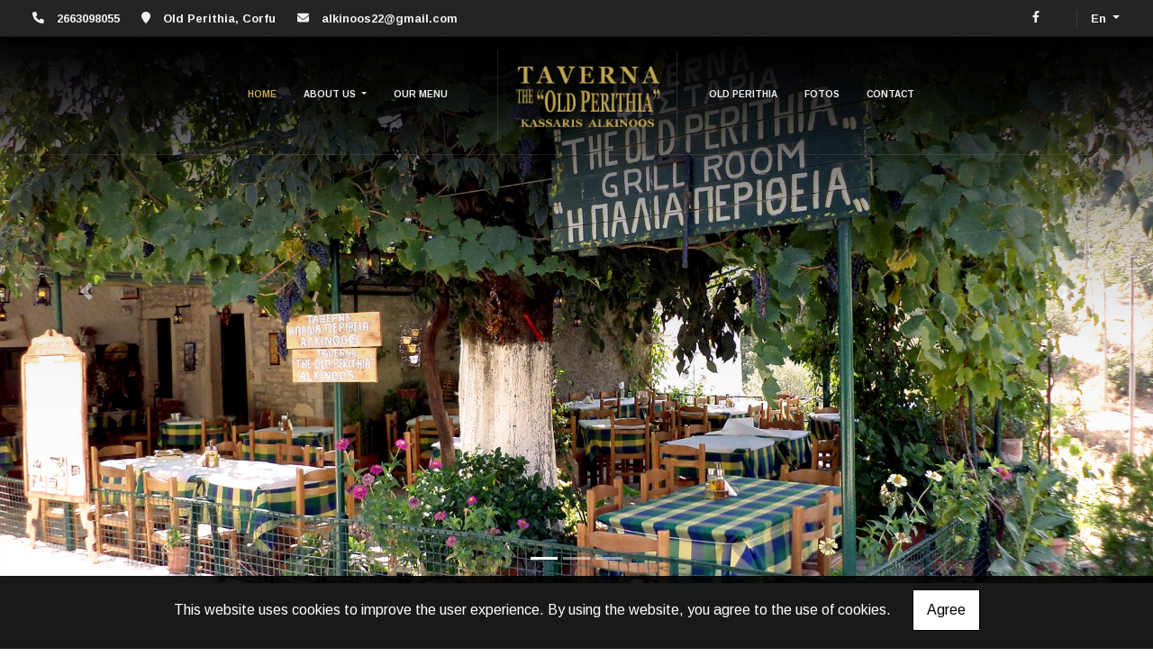

--- FILE ---
content_type: text/html; charset=UTF-8
request_url: https://theoldperitheia.com.gr/?l=en
body_size: 6457
content:
<!DOCTYPE html><html class="no-js" lang="en">
    <head>

        <meta charset="UTF-8">

        <title>TAVERNS - THE OLD PERITHIA - GRILL ROOM - TAVERNA - Home</title>
        <meta name="viewport" content="width=device-width, initial-scale=1">
        <meta name="description" content="The TAVERNATAVERNS - THE OLD PERITHIA - GRILL ROOM - TAVERNA - Home" />
        <meta name="keywords" content="TAVERNS,THE OLD PERITHIA - GRILL ROOM - TAVERNA - RESTAURANT CORFU,Corfu,Array" />
        <link rel="shortcut icon" href="https://www.4ty.gr/favicon.ico">

        
        <link rel="alternate" href="https://theoldperitheia.com.gr/index.php?l=el" hreflang="el" /><link rel="alternate" href="https://theoldperitheia.com.gr/index.php?l=en" hreflang="en" />

        <meta property= "og:title" content="TAVERNS THE OLD PERITHIA - GRILL ROOM - TAVERNA - RESTAURANT CORFU" />
<meta property= "og:type" content="organization" />
<meta property= "og:url" content="https://theoldperitheia.com.gr/index.php?l=el" />
<meta property= "og:image" content="https://content.4ty.gr/merchants/logos/2023/05/18500-theoldperitheilogos.png" />
<meta property= "og:site_name" content="4ty.gr" />
<meta property= "fb:admins" content="530698414" />
<meta property= "og:description" content="&nbsp;The old Perithia&nbsp;Tavern &lsquo;THE OLD PERITHIA&rsquo; is located at the center of the square and it&rsquo;s the only one that lasted, as i" />
<meta property= "place:location:latitude" content="39.764604" />
<meta property= "place:location:longitude" content="19.875301" />
<meta property= "watergategr:contact:street_address" content="Old Perithia" />
<meta property= "watergategr:contact:locality" content="Corfu" />
<meta property= "watergategr:contact:region" content="Corfu" />
<meta property= "watergategr:contact:postal_code" content="49100" />
<meta property= "watergategr:contact:country_name" content="Greece" />
<meta property= "watergategr:contact:email" content="alkinoos22@gmail.com" />
<meta property= "watergategr:contact:phone_number" content="2663098055" />
<meta property= "og:image" content="https://content.4ty.gr/merchants/photos/18500-TABERNES-I-PALIA-PERITHEIA---TABERNA-PSISTARIA---ESTIATORIO-PALIA-PERITHEIA-KERKYRA-!cid_6B2A4F742BF04657847DB39E829B02F0@PC04 (Medium).jpg" />
<meta property= "og:image" content="https://content.4ty.gr/merchants/photos/18500-GEYSI-TABERNES-I-PALIA-PERITHEIA---PSISTARIA---TABERNA-KERKYRA---RESTAURANT-CORFU-18500_04.jpg" />
<meta property= "og:image" content="https://content.4ty.gr/merchants/photos/2016/05/18500-TABERNES-I-PALIA-PERITHEIA---TABERNA-PSISTARIA---ESTIATORIO-PALIA-PERITHEIA-KERKYRA-phoca_thumb_l_i14.jpg" />
<meta property= "og:image" content="https://content.4ty.gr/merchants/photos/2023/05/18500-TABERNES-I-PALIA-PERITHEIA---TABERNA-PSISTARIA---ESTIATORIO-PALIA-PERITHEIA-KERKYRA---Taberna-PSistaria-00theoldperitheia-09052023-32.jpg" />
<meta property= "og:image" content="https://content.4ty.gr/merchants/photos/2023/05/18500-TABERNES-I-PALIA-PERITHEIA---TABERNA-PSISTARIA---ESTIATORIO-PALIA-PERITHEIA-KERKYRA---Taberna-PSistaria-0000theoldperitheia-09052023-1.jpg" />
<meta property= "og:image" content="https://content.4ty.gr/merchants/photos/2023/05/18500-TABERNES-I-PALIA-PERITHEIA---TABERNA-PSISTARIA---ESTIATORIO-PALIA-PERITHEIA-KERKYRA---Taberna-PSistaria-00theoldperitheia-09052023-30.jpg" />
<meta property= "og:image" content="https://content.4ty.gr/merchants/photos/2015/06/18500-TABERNES-I-PALIA-PERITHEIA---TABERNA-PSISTARIA---ESTIATORIO-PALIA-PERITHEIA-KERKYRA-apo mixani kondak 006.jpg" />
<meta property= "og:image" content="https://content.4ty.gr/merchants/photos/18500-GEYSI-TABERNES-I-PALIA-PERITHEIA---PSISTARIA---TABERNA-KERKYRA---RESTAURANT-CORFU-18500_02.jpg" />
<meta property= "og:image" content="https://content.4ty.gr/merchants/photos/2016/05/18500-TABERNES-I-PALIA-PERITHEIA---TABERNA-PSISTARIA---ESTIATORIO-PALIA-PERITHEIA-KERKYRA-01.jpg" />
<meta property= "og:image" content="https://content.4ty.gr/merchants/photos/2016/05/18500-TABERNES-I-PALIA-PERITHEIA---TABERNA-PSISTARIA---ESTIATORIO-PALIA-PERITHEIA-KERKYRA-10959784_838356976220897_1552555783607261016_n.jpg" />
<meta property= "og:image" content="https://content.4ty.gr/merchants/photos/2023/05/18500-TABERNES-I-PALIA-PERITHEIA---TABERNA-PSISTARIA---ESTIATORIO-PALIA-PERITHEIA-KERKYRA---Taberna-PSistaria-00theoldperitheia-09052023-25.jpg" />
<meta property= "og:image" content="https://content.4ty.gr/merchants/photos/2023/05/18500-TABERNES-I-PALIA-PERITHEIA---TABERNA-PSISTARIA---ESTIATORIO-PALIA-PERITHEIA-KERKYRA---Taberna-PSistaria-00theoldperitheia-09052023-26.jpg" />
<meta property= "og:image" content="https://content.4ty.gr/merchants/photos/2023/05/18500-TABERNES-I-PALIA-PERITHEIA---TABERNA-PSISTARIA---ESTIATORIO-PALIA-PERITHEIA-KERKYRA---Taberna-PSistaria-00theoldperitheia-09052023-31.jpg" />
<meta property= "og:image" content="https://content.4ty.gr/merchants/photos/2023/05/18500-TABERNES-I-PALIA-PERITHEIA---TABERNA-PSISTARIA---ESTIATORIO-PALIA-PERITHEIA-KERKYRA---Taberna-PSistaria-00theoldperitheia-09052023-27.jpg" />
<meta property= "og:image" content="https://content.4ty.gr/merchants/photos/2023/05/18500-TABERNES-I-PALIA-PERITHEIA---TABERNA-PSISTARIA---ESTIATORIO-PALIA-PERITHEIA-KERKYRA---Taberna-PSistaria-00theoldperitheia-09052023-28.jpg" />
<meta property= "og:image" content="https://content.4ty.gr/merchants/photos/2023/05/18500-TABERNES-I-PALIA-PERITHEIA---TABERNA-PSISTARIA---ESTIATORIO-PALIA-PERITHEIA-KERKYRA---Taberna-PSistaria-00theoldperitheia-09052023-29.jpg" />
<meta property= "og:image" content="https://content.4ty.gr/merchants/photos/2015/06/18500-TABERNES-I-PALIA-PERITHEIA---TABERNA-PSISTARIA---ESTIATORIO-PALIA-PERITHEIA-KERKYRA-elina pasxa 049.jpg" />
<meta property= "og:image" content="https://content.4ty.gr/merchants/photos/2015/06/18500-TABERNES-I-PALIA-PERITHEIA---TABERNA-PSISTARIA---ESTIATORIO-PALIA-PERITHEIA-KERKYRA-ales.jpg" />
<meta property= "og:image" content="https://content.4ty.gr/merchants/photos/2015/06/18500-TABERNES-I-PALIA-PERITHEIA---TABERNA-PSISTARIA---ESTIATORIO-PALIA-PERITHEIA-KERKYRA-al.jpg" />
<meta property= "og:image" content="https://content.4ty.gr/merchants/photos/2015/06/18500-TABERNES-I-PALIA-PERITHEIA---TABERNA-PSISTARIA---ESTIATORIO-PALIA-PERITHEIA-KERKYRA-944230_547946335240390_1167943031_n.jpg" />
<meta property= "og:image" content="https://content.4ty.gr/merchants/photos/18500-GEYSI-TABERNES-I-PALIA-PERITHEIA---PSISTARIA---TABERNA-KERKYRA---RESTAURANT-CORFU-18500_03.jpg" />
<meta property= "og:image" content="https://content.4ty.gr/merchants/photos/2016/05/18500-TABERNES-I-PALIA-PERITHEIA---TABERNA-PSISTARIA---ESTIATORIO-PALIA-PERITHEIA-KERKYRA-13100722_1083168728406386_5453086936832881724_n.jpg" />
<meta property= "og:image" content="https://content.4ty.gr/merchants/photos/18500-GEYSI-TABERNES-I-PALIA-PERITHEIA---PSISTARIA---TABERNA-KERKYRA---RESTAURANT-CORFU-18500_05.jpg" />
<meta property= "og:image" content="https://content.4ty.gr/merchants/photos/18500-TABERNES-I-PALIA-PERITHEIA---TABERNA-PSISTARIA---ESTIATORIO-PALIA-PERITHEIA-KERKYRA-!cid_EF8A9C408C0840B7823A99FE5F24D3CB@PC04 (Medium).jpg" />
<meta property= "og:image" content="https://content.4ty.gr/merchants/photos/2015/06/18500-TABERNES-I-PALIA-PERITHEIA---TABERNA-PSISTARIA---ESTIATORIO-PALIA-PERITHEIA-KERKYRA-100_1131.jpg" />
<meta property= "og:image" content="https://content.4ty.gr/merchants/photos/2016/05/18500-TABERNES-I-PALIA-PERITHEIA---TABERNA-PSISTARIA---ESTIATORIO-PALIA-PERITHEIA-KERKYRA-02.jpg" />
<meta property= "og:image" content="https://content.4ty.gr/merchants/photos/2016/05/18500-TABERNES-I-PALIA-PERITHEIA---TABERNA-PSISTARIA---ESTIATORIO-PALIA-PERITHEIA-KERKYRA-phoca_thumb_l_i20.jpg" />
<meta property= "og:image" content="https://content.4ty.gr/merchants/photos/2016/05/18500-TABERNES-I-PALIA-PERITHEIA---TABERNA-PSISTARIA---ESTIATORIO-PALIA-PERITHEIA-KERKYRA-13139178_1083168705073055_1611858580948890391_n.jpg" />
<meta property= "og:image" content="https://content.4ty.gr/merchants/photos/2016/05/18500-TABERNES-I-PALIA-PERITHEIA---TABERNA-PSISTARIA---ESTIATORIO-PALIA-PERITHEIA-KERKYRA-10968548_838357046220890_1199436396460025611_n.jpg" />
<meta property= "og:image" content="https://content.4ty.gr/merchants/photos/2016/05/18500-TABERNES-I-PALIA-PERITHEIA---TABERNA-PSISTARIA---ESTIATORIO-PALIA-PERITHEIA-KERKYRA-1463517_838357669554161_580599921773790973_n.jpg" />
<meta property= "og:image" content="https://content.4ty.gr/merchants/photos/2016/05/18500-TABERNES-I-PALIA-PERITHEIA---TABERNA-PSISTARIA---ESTIATORIO-PALIA-PERITHEIA-KERKYRA-13151668_1083168668406392_1871854923015732871_n.jpg" />
<meta property= "og:image" content="https://content.4ty.gr/merchants/photos/2016/05/18500-TABERNES-I-PALIA-PERITHEIA---TABERNA-PSISTARIA---ESTIATORIO-PALIA-PERITHEIA-KERKYRA-the-old-perithia (1).jpg" />
<meta property= "og:image" content="https://content.4ty.gr/merchants/photos/2016/05/18500-TABERNES-I-PALIA-PERITHEIA---TABERNA-PSISTARIA---ESTIATORIO-PALIA-PERITHEIA-KERKYRA-03.jpg" />
<meta property= "og:image" content="https://content.4ty.gr/merchants/photos/2016/05/18500-TABERNES-I-PALIA-PERITHEIA---TABERNA-PSISTARIA---ESTIATORIO-PALIA-PERITHEIA-KERKYRA-IMG_0256.jpg" />
<meta property= "og:image" content="https://content.4ty.gr/merchants/photos/2016/05/18500-TABERNES-I-PALIA-PERITHEIA---TABERNA-PSISTARIA---ESTIATORIO-PALIA-PERITHEIA-KERKYRA-04.jpg" />
<meta property= "og:image" content="https://content.4ty.gr/merchants/photos/2016/05/18500-TABERNES-I-PALIA-PERITHEIA---TABERNA-PSISTARIA---ESTIATORIO-PALIA-PERITHEIA-KERKYRA-920585_611232885599975_725716293_o.jpg" />
<meta property= "og:image" content="https://content.4ty.gr/merchants/photos/2016/05/18500-TABERNES-I-PALIA-PERITHEIA---TABERNA-PSISTARIA---ESTIATORIO-PALIA-PERITHEIA-KERKYRA-the-old-perithia (10).jpg" />
<meta property= "og:image" content="https://content.4ty.gr/merchants/photos/2016/05/18500-TABERNES-I-PALIA-PERITHEIA---TABERNA-PSISTARIA---ESTIATORIO-PALIA-PERITHEIA-KERKYRA-IMG_0256.jpg" />
<meta property= "og:image" content="https://content.4ty.gr/merchants/photos/2016/05/18500-TABERNES-I-PALIA-PERITHEIA---TABERNA-PSISTARIA---ESTIATORIO-PALIA-PERITHEIA-KERKYRA-IMG_0258 (1).jpg" />
<meta property= "og:image" content="https://content.4ty.gr/merchants/photos/2016/05/18500-TABERNES-I-PALIA-PERITHEIA---TABERNA-PSISTARIA---ESTIATORIO-PALIA-PERITHEIA-KERKYRA-the-old-perithia (2).jpg" />
<meta property= "og:image" content="https://content.4ty.gr/merchants/photos/2016/05/18500-TABERNES-I-PALIA-PERITHEIA---TABERNA-PSISTARIA---ESTIATORIO-PALIA-PERITHEIA-KERKYRA-IMG_0258 (1).jpg" />
<meta property= "og:image" content="https://content.4ty.gr/merchants/photos/2016/05/18500-TABERNES-I-PALIA-PERITHEIA---TABERNA-PSISTARIA---ESTIATORIO-PALIA-PERITHEIA-KERKYRA-05.jpg" />
<meta property= "og:image" content="https://content.4ty.gr/merchants/photos/2016/05/18500-TABERNES-I-PALIA-PERITHEIA---TABERNA-PSISTARIA---ESTIATORIO-PALIA-PERITHEIA-KERKYRA-the-old-perithia (3).jpg" />
<meta property= "og:image" content="https://content.4ty.gr/merchants/photos/2016/05/18500-TABERNES-I-PALIA-PERITHEIA---TABERNA-PSISTARIA---ESTIATORIO-PALIA-PERITHEIA-KERKYRA-the-old-perithia (4).jpg" />
<meta property= "og:image" content="https://content.4ty.gr/merchants/photos/2016/05/18500-TABERNES-I-PALIA-PERITHEIA---TABERNA-PSISTARIA---ESTIATORIO-PALIA-PERITHEIA-KERKYRA-the-old-perithia (5).jpg" />
<meta property= "og:image" content="https://content.4ty.gr/merchants/photos/2016/05/18500-TABERNES-I-PALIA-PERITHEIA---TABERNA-PSISTARIA---ESTIATORIO-PALIA-PERITHEIA-KERKYRA-the-old-perithia (6).jpg" />
<meta property= "og:image" content="https://content.4ty.gr/merchants/photos/2016/05/18500-TABERNES-I-PALIA-PERITHEIA---TABERNA-PSISTARIA---ESTIATORIO-PALIA-PERITHEIA-KERKYRA-the-old-perithia (8).jpg" />
<meta property= "og:image" content="https://content.4ty.gr/merchants/photos/2016/05/18500-TABERNES-I-PALIA-PERITHEIA---TABERNA-PSISTARIA---ESTIATORIO-PALIA-PERITHEIA-KERKYRA-the-old-perithia (9).jpg" />

                <link href="https://fonts.googleapis.com/css?family=Arimo:400,700&display=swap&subset=greek-ext" rel="stylesheet">
        <link rel="stylesheet" href="/templates/exhibition/vendor/bootstrap/css/bootstrap.min.css" />
        <link rel="stylesheet" href="/templates/exhibition/css/main.css" media="screen" />
        <link rel="stylesheet" href="/templates/exhibition/template/template.css" media="screen" />
        <link rel="stylesheet" href="/templates/exhibition/css/extras.css" media="screen" />

        <script src="https://cdn.jsdelivr.net/npm/appblocks@2.0.3/dist/appblocks.min.js"></script>
        <script src="https://www.google.com/recaptcha/api.js?render=explicit"></script>
        

                <script>
            var galinks = ['4ty.gr', '4tyshop.gr', location.hostname.indexOf('www.') == 0 ? location.hostname.substr(4) : location.hostname];
            (function(i,s,o,g,r,a,m){i['GoogleAnalyticsObject']=r;i[r]=i[r]||function(){
                    (i[r].q=i[r].q||[]).push(arguments)},i[r].l=1*new Date();a=s.createElement(o),
                m=s.getElementsByTagName(o)[0];a.async=1;a.src=g;m.parentNode.insertBefore(a,m)
            })(window,document,'script','//www.google-analytics.com/analytics.js','ga');
            ga('create', 'UA-10296950-1', 'auto', {allowLinker: true});
            ga('require', 'linker');
            ga('linker:autoLink', galinks);
            ga('send', 'pageview');
        </script>
        
        
        
        <script>
            var templatePath = "/templates/exhibition";
        </script>

                
        
        <!-- <script>
            _atrk_opts = { atrk_acct:"+cqim1akGFL1vg", domain:"4ty.gr" ,dynamic: true};
            (function() { var as = document.createElement('script'); as.type = 'text/javascript'; as.async = true; as.src = "https://d31qbv1cthcecs.cloudfront.net/atrk.js"; var s = document.getElementsByTagName('script')[0];s.parentNode.insertBefore(as, s); })();
        </script> -->
        <!-- <noscript><img src="https://d5nxst8fruw4z.cloudfront.net/atrk.gif?account=+cqim1akGFL1vg" class="no-display" height="1" width="1" alt="noscript image for google" /></noscript> -->

        
    </head>

    <body class="home " style="">
        


<header>
    <div id="header-top"  >
    <div class="container">
      <div class="row">


          
            <div class="col-md-8"><div class="contact-info-container">
  
    <span class="contact-info-section">
      <span class="fas fa-phone icon"></span>
      <a href="tel:2663098055"><span>2663098055</span></a>
    </span>
    <span class="contact-info-section">
      <span class="fas fa-map-marker icon"></span>
      <span>Old Perithia, Corfu</span>
    </span>
          <span class="contact-info-section">
        <span class="fas fa-envelope icon"></span>
        <span><a href="mailto:alkinoos22@gmail.com">alkinoos22@gmail.com</a></span>
      </span>
    
  </div></div>
            <div class="col-md-4"><ul class="social-container col-md">

  
  
    
  
    
  
      <li>
      <a href="https://www.facebook.com/profile.php?id=100067006372482" target="_blank" title="facebook">
        <span class="fab fa-facebook-f fa-fw"></span>      </a>
    </li>
  </ul>


</div>

          
      </div>
    </div>
  </div>



    <div id="header-middle"  ></div>

    <div id="header-bottom"  >
    <div class="container">
      <div class="row">
        


<nav class="navbar navbar-expand-lg navbar-light" id="main-nav">

			<a id="logo" class="navbar-brand" itemscope itemtype="http://schema.org/ImageObject" href="https://theoldperitheia.com.gr/index.php?l=en">
		<meta itemprop="contentUrl" content="https://content.4ty.gr/merchants/logos/2023/05/18500-theoldperitheilogos.png">
		<meta itemprop="name" content="THE OLD PERITHIA - GRILL ROOM - TAVERNA - RESTAURANT CORFU">
		<img src="https://content.4ty.gr/merchants/logos/2023/05/18500-theoldperitheilogos.png" alt="THE OLD PERITHIA - GRILL ROOM - TAVERNA - RESTAURANT CORFU" style="" />
	</a>

	<button class="navbar-toggler" type="button" data-toggle="collapse" data-target="#mainNavContent" aria-controls="mainNavContent" aria-expanded="false" aria-label="Toggle navigation">
		<span class="fas fa-bars"></span>
	</button>

	<div class="collapse navbar-collapse" id="mainNavContent">
		<ul class="navbar-nav">

						
			<li class="active nav-item ">
				<a href="https://theoldperitheia.com.gr/index.php?l=en" title="HOME" class="nav-link"  style="" target="_self" >
					HOME				</a>

				
				</li>
			
			<li class="dropdown  nav-item ">
				<a href="https://theoldperitheia.com.gr/more.php?l=en" title="ABOUT US" class="nav-link dropdown-toggle " data-toggle="dropdown" aria-expanded="false" style="" target="_self" >
					ABOUT US				</a>

										<ul class="dropdown-menu">
																															<li class=" nav-item ">
																		<a href="https://theoldperitheia.com.gr/more.php?l=en&id=2154" class="nav-link"  style="" target="_self" >
											The Taverna										</a>

									
								</li>
																								<li class=" nav-item ">
																		<a href="https://theoldperitheia.com.gr/more.php?l=en&id=4381" class="nav-link"  style="" target="_self" >
											Tavern's History										</a>

									
								</li>
																								<li class=" nav-item ">
																		<a href="https://theoldperitheia.com.gr/more.php?l=en&id=2153" class="nav-link"  style="" target="_self" >
											Ginger Beer's										</a>

									
								</li>
																								<li class=" nav-item ">
																		<a href="https://theoldperitheia.com.gr/more.php?l=en&id=7840" class="nav-link"  style="" target="_self" >
											EVENTS										</a>

									
								</li>
													</ul>
					
				</li>
			
			<li class="  nav-item ">
				<a href="https://theoldperitheia.com.gr/more2.php?l=en" title="OUR MENU" class="nav-link"  style="" target="_self" >
					OUR MENU				</a>

				
				</li>
			
			<li class="  nav-item ">
				<a href="https://theoldperitheia.com.gr/more3.php?l=en" title="OLD PERITHIA" class="nav-link"  style="" target="_self" >
					OLD PERITHIA				</a>

				
				</li>
			
			<li class=" nav-item ">
				<a href="https://theoldperitheia.com.gr/photogallery.php?l=en" title="FOTOS" class="nav-link"  style="" target="_self" >
					FOTOS				</a>

				
				</li>
			
			<li class=" nav-item ">
				<a href="https://theoldperitheia.com.gr/contact.php?l=en" title="CONTACT" class="nav-link"  style="" target="_self" >
					CONTACT				</a>

				
				</li>
			
			<li class="nav-item dropdown langs">
				
    <a class="nav-link dropdown-toggle" href="#" id="langsDropdown" role="button" data-toggle="dropdown" aria-haspopup="true" aria-expanded="false" title="Change language">
        En    </a>
    <div class="langsDropdown dropdown-menu dropdown-menu-right" aria-labelledby="langsDropdown">
                    <a class="dropdown-item  el" 
               href="https://theoldperitheia.com.gr/index.php?l=el" title="Gr">
                Gr            </a>
                    <a class="dropdown-item active en" 
               href="https://theoldperitheia.com.gr/index.php?l=en" title="En">
                En            </a>
            </div>
			</li>
		</ul>
	</div>
</nav>
      </div>
    </div>
  </div>

  
    <div id="main-slideshow" class="carousel slide" data-ride="carousel">
        <ol class="carousel-indicators">
        <li data-target="#main-slideshow" data-slide-to="0" class="active"><li data-target="#main-slideshow" data-slide-to="1" class=""><li data-target="#main-slideshow" data-slide-to="2" class="">        </ol>
        <div class="carousel-inner">
        <div class="carousel-item active"><img class="d-block w-100" src="https://content.4ty.gr/subdomain-bgslideshows/18500/000theoldperitheia-09052023-1.jpg" alt="Slideshow image" title=""></div><div class="carousel-item"><img class="d-block w-100" src="https://content.4ty.gr/subdomain-bgslideshows/18500/theoldperitheia01.jpg" alt="Slideshow image" title=""></div><div class="carousel-item"><img class="d-block w-100" src="https://content.4ty.gr/subdomain-bgslideshows/18500/theoldperitheia2.jpg" alt="Slideshow image" title=""></div>        </div>

                    <a class="carousel-control-prev" href="#main-slideshow" role="button" data-slide="prev">
                <span class="carousel-control-prev-icon" aria-hidden="true"></span>
                <span class="sr-only">Previous</span>
            </a>
            <a class="carousel-control-next" href="#main-slideshow" role="button" data-slide="next">
                <span class="carousel-control-next-icon" aria-hidden="true"></span>
                <span class="sr-only">Next</span>
            </a>
            
    </div>

  
          <!-- Color -->
      <link rel="stylesheet" href="/templates/exhibition/template/colors/brown2/color.css" media="screen" />
      <script src="/templates/exhibition/template/colors/brown2/color.js"></script>
    
      
    <div id="fb-root"></div>
  <!-- <script async defer crossorigin="anonymous" src="https://connect.facebook.net/el_GR/sdk.js#xfbml=1&version=v23.0&appId=718602401937660&autoLogAppEvents=1"></script> -->

  
    
</header>

        <main class="container-fluid">
                                        <div id="premium-text" class="row">
                    <div class="col-md-12">
                        <table border="0" cellpadding="0" cellspacing="0" style="width:100%">
	<tbody>
		<tr>
			<td>&nbsp;</td>
		</tr>
		<tr>
			<td>&nbsp;</td>
		</tr>
		<tr>
			<td>&nbsp;</td>
		</tr>
		<tr>
			<td>&nbsp;</td>
		</tr>
		<tr>
			<td>
			<table align="center" border="0" cellpadding="0" cellspacing="0" style="width:90%">
				<tbody>
					<tr>
						<td>
						<div class="row">
						<div class="col-md-2">&nbsp;</div>

						<div class="col-md-8">
						<table border="0" cellpadding="0" cellspacing="0" style="width:100%">
							<tbody>
								<tr>
									<td style="width:20px">&nbsp;</td>
									<td style="text-align:center"><span style="color:#c2a350"><span style="font-size:36px"><strong>THE OLD PERITHIA</strong></span></span><br />
									<span style="font-size:22px">Tavern - Grill Corfu</span><br />
									<img alt="" src="https://reseller-content.4ty.gr/site2/chris-ftp/2023/marmara-tsigaridas09052023-2.png" style="height:3px; width:80px" /><br />
									<br />
									<span style="font-size:18px">Tavern &lsquo;THE OLD PERITHIA&rsquo; is located at the center of the square and it&rsquo;s the only one that lasted, as it&rsquo;s been running since 1863. The family has always been the same and the tavern passes from the grandfather to the grandchild. At first it was serving the locals and the villagers and later the tourists...</span></td>
									<td style="width:20px">&nbsp;</td>
								</tr>
								<tr>
									<td style="width:20px">&nbsp;</td>
									<td>&nbsp;</td>
									<td style="width:20px">&nbsp;</td>
								</tr>
								<tr>
									<td style="width:20px">&nbsp;</td>
									<td style="text-align:center"><a class="button" href="/more.php?l=en&amp;id=2154">MORE</a></td>
									<td style="width:20px">&nbsp;</td>
								</tr>
							</tbody>
						</table>
						</div>

						<div class="col-md-2">&nbsp;</div>
						</div>
						</td>
					</tr>
				</tbody>
			</table>
			</td>
		</tr>
		<tr>
			<td>&nbsp;</td>
		</tr>
		<tr>
			<td>&nbsp;</td>
		</tr>
		<tr>
			<td>&nbsp;</td>
		</tr>
	</tbody>
</table>

<p>&nbsp;</p>
                    </div>
                </div>
                        
                                        <div id="exclusiveURLs" class="row justify-content-md-center">
                                        <figure class="figure exclusive-url col-md mediumUrl">
                                                    <div class="url-head">
                                                    <img 
                                src="https://content.4ty.gr/merchants/exclusive_urls/18500/00theoldperitheia-09052023-35.jpg" 
                                alt="OUR MENU " 
                                title="OUR MENU " 
                                class="figure-img img-fluid" />
                        </div>
                        <figcaption class="figure-caption">
                            <div class="contents-wrapper">
                                <a class="url-title" href="/more2.php?l=en" title="OUR MENU " >
                                    <h3> OUR MENU  </h3>
                                </a>
                                <p class="url-contents">In our tavern, the history of traditional cuisine begins several centuries ago and consists of domestic specialties, made with the old recipes of our grandparents...</p>
                                                                    <a href="/more2.php?l=en" title="OUR MENU " class="url btn button" >
                                        MORE                                    </a>
                                                            </div>
                        </figcaption>
                    </figure>
                                        <figure class="figure exclusive-url col-md smallUrl">
                                                    <div class="url-head">
                                                    <img 
                                src="https://content.4ty.gr/merchants/exclusive_urls/18500/00theoldperitheia-09052023-40.jpg" 
                                alt="GINGER BEER'S " 
                                title="GINGER BEER'S " 
                                class="figure-img img-fluid" />
                        </div>
                        <figcaption class="figure-caption">
                            <div class="contents-wrapper">
                                <a class="url-title" href="/more.php?l=en&id=2153" title="GINGER BEER'S " >
                                    <h3> GINGER BEER'S  </h3>
                                </a>
                                <p class="url-contents">At the beginning of the 19th century, the English brought in Corfu Tzintzerada (Ginger beer). As the time went by, more and more families started to make this refreshing beverage. One of these was our family...</p>
                                                                    <a href="/more.php?l=en&id=2153" title="GINGER BEER'S " class="url btn button" >
                                        MORE                                    </a>
                                                            </div>
                        </figcaption>
                    </figure>
                                        <figure class="figure exclusive-url col-md smallUrl">
                                                    <div class="url-head">
                                                    <img 
                                src="https://content.4ty.gr/merchants/exclusive_urls/18500/00theoldperitheia-09052023-44.jpg" 
                                alt="EVENTS " 
                                title="EVENTS " 
                                class="figure-img img-fluid" />
                        </div>
                        <figcaption class="figure-caption">
                            <div class="contents-wrapper">
                                <a class="url-title" href="/more.php?l=en&id=7840" title="EVENTS " >
                                    <h3> EVENTS  </h3>
                                </a>
                                <p class="url-contents">Our tavern is available for events such as christenings, weddings, birthdays and any community event you wish to organize.</p>
                                                                    <a href="/more.php?l=en&id=7840" title="EVENTS " class="url btn button" >
                                        MORE                                    </a>
                                                            </div>
                        </figcaption>
                    </figure>
                                        <figure class="figure exclusive-url col-md smallUrl">
                                                    <div class="url-head">
                                                    <img 
                                src="https://content.4ty.gr/merchants/exclusive_urls/18500/00theoldperitheia-09052023-45.jpg" 
                                alt="OLD PERITHIA " 
                                title="OLD PERITHIA " 
                                class="figure-img img-fluid" />
                        </div>
                        <figcaption class="figure-caption">
                            <div class="contents-wrapper">
                                <a class="url-title" href="/more3.php?l=en" title="OLD PERITHIA " >
                                    <h3> OLD PERITHIA  </h3>
                                </a>
                                <p class="url-contents">The old village of Perithia is located in the northern part of Corfu, at an altitude of 650 meters, at the foot of the Mount Pantocrator, surrounded by the hills that are...</p>
                                                                    <a href="/more3.php?l=en" title="OLD PERITHIA " class="url btn button" >
                                        MORE                                    </a>
                                                            </div>
                        </figcaption>
                    </figure>
                                    </div>
                        
                                    
        </main>

        
<div id="move-top">
  <span class="fas fa-chevron-up"></span>
</div>

<footer id="footer">
  <div class="container-fluid">

    
      <div class="row">

        <div class="col-md-6 left">
                      
              <div id="home-map" class="map-holder lazyload" itemscope itemtype="http://schema.org/Map"
                  data-address="Taverna+the+old+perithia+Kassaris+Alkinoos Old, Περίθεια 490 81"
                  data-coords="39.7644842,19.8750913"
                  data-zoom="14"
                  >
              </div>

                    </div>

        <div class="col-md-6 right">
          
    <section class="row contactform">
        <div class="container" id="contact-form">
            <form action="?" method="post" class="row">
                                <div class="col-md-4">
                    <div id="basic-contact-fields">
                        <div class="form-group">
                            <label for="fullName">Full name</label>
                            <input type="text" class="form-control" id="fullName" name="fullName" required />
                        </div>
                        <div class="form-group">
                            <label for="email">E-mail</label>
                            <input type="email" class="form-control" id="email" name="email" required />
                        </div>
                        <div class="form-group">
                            <label for="phone">Phone</label>
                            <input type="tel" class="form-control" id="phone" name="phone" />
                        </div>
                    </div>


                                                            

                </div>
                <div class="col-md-8 notes-container">
                    <div class="form-group">
                        <label for="notes">Notes</label>
                        <textarea class="form-control" id="notes" name="notes"></textarea>
                    </div>
                </div>

                <div class="col-md-12">
                    <div class="form-group actions">
                        <div id="g-recaptcha" class="g-recaptcha" data-sitekey="6LeUnYoUAAAAAFDJYsZBhnd905OPQYG5B9xT1VRm"></div>
                        <button class="btn button inverted" type="submit">Send</button>
                    </div>
                </div>

            </form>
        </div>
    </section>
              <h1 id="page-title">THE OLD PERITHIA - GRILL ROOM - TAVERNA - RESTAURANT CORFU</h1>
          <div class="contact-info">
            <div class="contact-info-container">
  
    <span class="contact-info-section">
      <span class="fas fa-phone icon"></span>
      <a href="tel:2663098055"><span>2663098055</span></a>
    </span>
    <span class="contact-info-section">
      <span class="fas fa-map-marker icon"></span>
      <span>Old Perithia, Corfu</span>
    </span>
          <span class="contact-info-section">
        <span class="fas fa-envelope icon"></span>
        <span><a href="mailto:alkinoos22@gmail.com">alkinoos22@gmail.com</a></span>
      </span>
    
  </div>          </div>
          <div class="social">
            <ul class="social-container col-md">

  
  
    
  
    
  
      <li>
      <a href="https://www.facebook.com/profile.php?id=100067006372482" target="_blank" title="facebook">
        <span class="fab fa-facebook-f fa-fw"></span>      </a>
    </li>
  </ul>


          </div>
          <div class="logo">
            <a id="fourty-logo" href="http://demoplus.4ty.gr/">
              <img class="img-fluid" src="/templates/exhibition/images/footer-logo.png" alt="Power by 4ty.gr" />
            </a>
          </div>
        </div>

      </div>

    

  </div>
</footer>

        <div id="cookie-notice">
            <p>This website uses cookies to improve the user experience. By using the website, you agree to the use of cookies.</p>
            <button id="cookies-agree">Agree</button>
        </div>
        
<script>
    // Set all the global data we need.
    var useLocalData = false;
    var headerText = '';
        var templatePath = "/templates/exhibition";
    var domain = "4ty.gr";
    var lang = "en";
    var merchant = {
        lat: 39.764604,
        lng: 19.875301,
        eponymia: 'THE OLD PERITHIA - GRILL ROOM - TAVERNA - RESTAURANT CORFU',
        address: 'Old Perithia, 49100 Corfu',
        phones: '2663098055'
    };
    var contact = {
        displayMsg: "false"
    };
    var trans = {
        tel: 'Tel.'
    };
    var ads = new Array();
</script>

<script src="/templates/exhibition/vendor/jquery-3.4.1.min.js"></script>
<script src="/templates/exhibition/vendor/popper.js" defer></script>
<script src="/templates/exhibition/vendor/bootstrap/js/bootstrap.min.js" defer></script>
<script src="/templates/exhibition/vendor/fontawesome/solid.js" defer></script>
<script src="/templates/exhibition/vendor/fontawesome/brands.js" defer></script>
<script src="/templates/exhibition/vendor/fontawesome/fontawesome.js" defer></script>
<script src="/templates/exhibition/vendor/lazysizes.min.js" async></script>
<script src="/templates/exhibition/template/main.js" defer></script>

    <script src="/js/cookies.js" defer></script>


<script>
    function toggleDebugToolbar() {
        $('#debug-toolbar').toggleClass('open');
    }

    $('.debug-content-toggler').on('click', function(e) {
        $(e.target).nextAll('.tab').first().slideToggle('fast');
    });
</script>
        <link rel="stylesheet" href="/templates/submenuextras-master/extras_bs4.css" media="screen" />
        <script src="/templates/submenuextras-master/extras_bs4.js" defer></script>
    </body>
    
</html>


--- FILE ---
content_type: text/html; charset=utf-8
request_url: https://www.google.com/recaptcha/api2/anchor?ar=1&k=6LeUnYoUAAAAAFDJYsZBhnd905OPQYG5B9xT1VRm&co=aHR0cHM6Ly90aGVvbGRwZXJpdGhlaWEuY29tLmdyOjQ0Mw..&hl=en&v=PoyoqOPhxBO7pBk68S4YbpHZ&size=normal&anchor-ms=20000&execute-ms=30000&cb=8xbv9ztrhkf2
body_size: 49280
content:
<!DOCTYPE HTML><html dir="ltr" lang="en"><head><meta http-equiv="Content-Type" content="text/html; charset=UTF-8">
<meta http-equiv="X-UA-Compatible" content="IE=edge">
<title>reCAPTCHA</title>
<style type="text/css">
/* cyrillic-ext */
@font-face {
  font-family: 'Roboto';
  font-style: normal;
  font-weight: 400;
  font-stretch: 100%;
  src: url(//fonts.gstatic.com/s/roboto/v48/KFO7CnqEu92Fr1ME7kSn66aGLdTylUAMa3GUBHMdazTgWw.woff2) format('woff2');
  unicode-range: U+0460-052F, U+1C80-1C8A, U+20B4, U+2DE0-2DFF, U+A640-A69F, U+FE2E-FE2F;
}
/* cyrillic */
@font-face {
  font-family: 'Roboto';
  font-style: normal;
  font-weight: 400;
  font-stretch: 100%;
  src: url(//fonts.gstatic.com/s/roboto/v48/KFO7CnqEu92Fr1ME7kSn66aGLdTylUAMa3iUBHMdazTgWw.woff2) format('woff2');
  unicode-range: U+0301, U+0400-045F, U+0490-0491, U+04B0-04B1, U+2116;
}
/* greek-ext */
@font-face {
  font-family: 'Roboto';
  font-style: normal;
  font-weight: 400;
  font-stretch: 100%;
  src: url(//fonts.gstatic.com/s/roboto/v48/KFO7CnqEu92Fr1ME7kSn66aGLdTylUAMa3CUBHMdazTgWw.woff2) format('woff2');
  unicode-range: U+1F00-1FFF;
}
/* greek */
@font-face {
  font-family: 'Roboto';
  font-style: normal;
  font-weight: 400;
  font-stretch: 100%;
  src: url(//fonts.gstatic.com/s/roboto/v48/KFO7CnqEu92Fr1ME7kSn66aGLdTylUAMa3-UBHMdazTgWw.woff2) format('woff2');
  unicode-range: U+0370-0377, U+037A-037F, U+0384-038A, U+038C, U+038E-03A1, U+03A3-03FF;
}
/* math */
@font-face {
  font-family: 'Roboto';
  font-style: normal;
  font-weight: 400;
  font-stretch: 100%;
  src: url(//fonts.gstatic.com/s/roboto/v48/KFO7CnqEu92Fr1ME7kSn66aGLdTylUAMawCUBHMdazTgWw.woff2) format('woff2');
  unicode-range: U+0302-0303, U+0305, U+0307-0308, U+0310, U+0312, U+0315, U+031A, U+0326-0327, U+032C, U+032F-0330, U+0332-0333, U+0338, U+033A, U+0346, U+034D, U+0391-03A1, U+03A3-03A9, U+03B1-03C9, U+03D1, U+03D5-03D6, U+03F0-03F1, U+03F4-03F5, U+2016-2017, U+2034-2038, U+203C, U+2040, U+2043, U+2047, U+2050, U+2057, U+205F, U+2070-2071, U+2074-208E, U+2090-209C, U+20D0-20DC, U+20E1, U+20E5-20EF, U+2100-2112, U+2114-2115, U+2117-2121, U+2123-214F, U+2190, U+2192, U+2194-21AE, U+21B0-21E5, U+21F1-21F2, U+21F4-2211, U+2213-2214, U+2216-22FF, U+2308-230B, U+2310, U+2319, U+231C-2321, U+2336-237A, U+237C, U+2395, U+239B-23B7, U+23D0, U+23DC-23E1, U+2474-2475, U+25AF, U+25B3, U+25B7, U+25BD, U+25C1, U+25CA, U+25CC, U+25FB, U+266D-266F, U+27C0-27FF, U+2900-2AFF, U+2B0E-2B11, U+2B30-2B4C, U+2BFE, U+3030, U+FF5B, U+FF5D, U+1D400-1D7FF, U+1EE00-1EEFF;
}
/* symbols */
@font-face {
  font-family: 'Roboto';
  font-style: normal;
  font-weight: 400;
  font-stretch: 100%;
  src: url(//fonts.gstatic.com/s/roboto/v48/KFO7CnqEu92Fr1ME7kSn66aGLdTylUAMaxKUBHMdazTgWw.woff2) format('woff2');
  unicode-range: U+0001-000C, U+000E-001F, U+007F-009F, U+20DD-20E0, U+20E2-20E4, U+2150-218F, U+2190, U+2192, U+2194-2199, U+21AF, U+21E6-21F0, U+21F3, U+2218-2219, U+2299, U+22C4-22C6, U+2300-243F, U+2440-244A, U+2460-24FF, U+25A0-27BF, U+2800-28FF, U+2921-2922, U+2981, U+29BF, U+29EB, U+2B00-2BFF, U+4DC0-4DFF, U+FFF9-FFFB, U+10140-1018E, U+10190-1019C, U+101A0, U+101D0-101FD, U+102E0-102FB, U+10E60-10E7E, U+1D2C0-1D2D3, U+1D2E0-1D37F, U+1F000-1F0FF, U+1F100-1F1AD, U+1F1E6-1F1FF, U+1F30D-1F30F, U+1F315, U+1F31C, U+1F31E, U+1F320-1F32C, U+1F336, U+1F378, U+1F37D, U+1F382, U+1F393-1F39F, U+1F3A7-1F3A8, U+1F3AC-1F3AF, U+1F3C2, U+1F3C4-1F3C6, U+1F3CA-1F3CE, U+1F3D4-1F3E0, U+1F3ED, U+1F3F1-1F3F3, U+1F3F5-1F3F7, U+1F408, U+1F415, U+1F41F, U+1F426, U+1F43F, U+1F441-1F442, U+1F444, U+1F446-1F449, U+1F44C-1F44E, U+1F453, U+1F46A, U+1F47D, U+1F4A3, U+1F4B0, U+1F4B3, U+1F4B9, U+1F4BB, U+1F4BF, U+1F4C8-1F4CB, U+1F4D6, U+1F4DA, U+1F4DF, U+1F4E3-1F4E6, U+1F4EA-1F4ED, U+1F4F7, U+1F4F9-1F4FB, U+1F4FD-1F4FE, U+1F503, U+1F507-1F50B, U+1F50D, U+1F512-1F513, U+1F53E-1F54A, U+1F54F-1F5FA, U+1F610, U+1F650-1F67F, U+1F687, U+1F68D, U+1F691, U+1F694, U+1F698, U+1F6AD, U+1F6B2, U+1F6B9-1F6BA, U+1F6BC, U+1F6C6-1F6CF, U+1F6D3-1F6D7, U+1F6E0-1F6EA, U+1F6F0-1F6F3, U+1F6F7-1F6FC, U+1F700-1F7FF, U+1F800-1F80B, U+1F810-1F847, U+1F850-1F859, U+1F860-1F887, U+1F890-1F8AD, U+1F8B0-1F8BB, U+1F8C0-1F8C1, U+1F900-1F90B, U+1F93B, U+1F946, U+1F984, U+1F996, U+1F9E9, U+1FA00-1FA6F, U+1FA70-1FA7C, U+1FA80-1FA89, U+1FA8F-1FAC6, U+1FACE-1FADC, U+1FADF-1FAE9, U+1FAF0-1FAF8, U+1FB00-1FBFF;
}
/* vietnamese */
@font-face {
  font-family: 'Roboto';
  font-style: normal;
  font-weight: 400;
  font-stretch: 100%;
  src: url(//fonts.gstatic.com/s/roboto/v48/KFO7CnqEu92Fr1ME7kSn66aGLdTylUAMa3OUBHMdazTgWw.woff2) format('woff2');
  unicode-range: U+0102-0103, U+0110-0111, U+0128-0129, U+0168-0169, U+01A0-01A1, U+01AF-01B0, U+0300-0301, U+0303-0304, U+0308-0309, U+0323, U+0329, U+1EA0-1EF9, U+20AB;
}
/* latin-ext */
@font-face {
  font-family: 'Roboto';
  font-style: normal;
  font-weight: 400;
  font-stretch: 100%;
  src: url(//fonts.gstatic.com/s/roboto/v48/KFO7CnqEu92Fr1ME7kSn66aGLdTylUAMa3KUBHMdazTgWw.woff2) format('woff2');
  unicode-range: U+0100-02BA, U+02BD-02C5, U+02C7-02CC, U+02CE-02D7, U+02DD-02FF, U+0304, U+0308, U+0329, U+1D00-1DBF, U+1E00-1E9F, U+1EF2-1EFF, U+2020, U+20A0-20AB, U+20AD-20C0, U+2113, U+2C60-2C7F, U+A720-A7FF;
}
/* latin */
@font-face {
  font-family: 'Roboto';
  font-style: normal;
  font-weight: 400;
  font-stretch: 100%;
  src: url(//fonts.gstatic.com/s/roboto/v48/KFO7CnqEu92Fr1ME7kSn66aGLdTylUAMa3yUBHMdazQ.woff2) format('woff2');
  unicode-range: U+0000-00FF, U+0131, U+0152-0153, U+02BB-02BC, U+02C6, U+02DA, U+02DC, U+0304, U+0308, U+0329, U+2000-206F, U+20AC, U+2122, U+2191, U+2193, U+2212, U+2215, U+FEFF, U+FFFD;
}
/* cyrillic-ext */
@font-face {
  font-family: 'Roboto';
  font-style: normal;
  font-weight: 500;
  font-stretch: 100%;
  src: url(//fonts.gstatic.com/s/roboto/v48/KFO7CnqEu92Fr1ME7kSn66aGLdTylUAMa3GUBHMdazTgWw.woff2) format('woff2');
  unicode-range: U+0460-052F, U+1C80-1C8A, U+20B4, U+2DE0-2DFF, U+A640-A69F, U+FE2E-FE2F;
}
/* cyrillic */
@font-face {
  font-family: 'Roboto';
  font-style: normal;
  font-weight: 500;
  font-stretch: 100%;
  src: url(//fonts.gstatic.com/s/roboto/v48/KFO7CnqEu92Fr1ME7kSn66aGLdTylUAMa3iUBHMdazTgWw.woff2) format('woff2');
  unicode-range: U+0301, U+0400-045F, U+0490-0491, U+04B0-04B1, U+2116;
}
/* greek-ext */
@font-face {
  font-family: 'Roboto';
  font-style: normal;
  font-weight: 500;
  font-stretch: 100%;
  src: url(//fonts.gstatic.com/s/roboto/v48/KFO7CnqEu92Fr1ME7kSn66aGLdTylUAMa3CUBHMdazTgWw.woff2) format('woff2');
  unicode-range: U+1F00-1FFF;
}
/* greek */
@font-face {
  font-family: 'Roboto';
  font-style: normal;
  font-weight: 500;
  font-stretch: 100%;
  src: url(//fonts.gstatic.com/s/roboto/v48/KFO7CnqEu92Fr1ME7kSn66aGLdTylUAMa3-UBHMdazTgWw.woff2) format('woff2');
  unicode-range: U+0370-0377, U+037A-037F, U+0384-038A, U+038C, U+038E-03A1, U+03A3-03FF;
}
/* math */
@font-face {
  font-family: 'Roboto';
  font-style: normal;
  font-weight: 500;
  font-stretch: 100%;
  src: url(//fonts.gstatic.com/s/roboto/v48/KFO7CnqEu92Fr1ME7kSn66aGLdTylUAMawCUBHMdazTgWw.woff2) format('woff2');
  unicode-range: U+0302-0303, U+0305, U+0307-0308, U+0310, U+0312, U+0315, U+031A, U+0326-0327, U+032C, U+032F-0330, U+0332-0333, U+0338, U+033A, U+0346, U+034D, U+0391-03A1, U+03A3-03A9, U+03B1-03C9, U+03D1, U+03D5-03D6, U+03F0-03F1, U+03F4-03F5, U+2016-2017, U+2034-2038, U+203C, U+2040, U+2043, U+2047, U+2050, U+2057, U+205F, U+2070-2071, U+2074-208E, U+2090-209C, U+20D0-20DC, U+20E1, U+20E5-20EF, U+2100-2112, U+2114-2115, U+2117-2121, U+2123-214F, U+2190, U+2192, U+2194-21AE, U+21B0-21E5, U+21F1-21F2, U+21F4-2211, U+2213-2214, U+2216-22FF, U+2308-230B, U+2310, U+2319, U+231C-2321, U+2336-237A, U+237C, U+2395, U+239B-23B7, U+23D0, U+23DC-23E1, U+2474-2475, U+25AF, U+25B3, U+25B7, U+25BD, U+25C1, U+25CA, U+25CC, U+25FB, U+266D-266F, U+27C0-27FF, U+2900-2AFF, U+2B0E-2B11, U+2B30-2B4C, U+2BFE, U+3030, U+FF5B, U+FF5D, U+1D400-1D7FF, U+1EE00-1EEFF;
}
/* symbols */
@font-face {
  font-family: 'Roboto';
  font-style: normal;
  font-weight: 500;
  font-stretch: 100%;
  src: url(//fonts.gstatic.com/s/roboto/v48/KFO7CnqEu92Fr1ME7kSn66aGLdTylUAMaxKUBHMdazTgWw.woff2) format('woff2');
  unicode-range: U+0001-000C, U+000E-001F, U+007F-009F, U+20DD-20E0, U+20E2-20E4, U+2150-218F, U+2190, U+2192, U+2194-2199, U+21AF, U+21E6-21F0, U+21F3, U+2218-2219, U+2299, U+22C4-22C6, U+2300-243F, U+2440-244A, U+2460-24FF, U+25A0-27BF, U+2800-28FF, U+2921-2922, U+2981, U+29BF, U+29EB, U+2B00-2BFF, U+4DC0-4DFF, U+FFF9-FFFB, U+10140-1018E, U+10190-1019C, U+101A0, U+101D0-101FD, U+102E0-102FB, U+10E60-10E7E, U+1D2C0-1D2D3, U+1D2E0-1D37F, U+1F000-1F0FF, U+1F100-1F1AD, U+1F1E6-1F1FF, U+1F30D-1F30F, U+1F315, U+1F31C, U+1F31E, U+1F320-1F32C, U+1F336, U+1F378, U+1F37D, U+1F382, U+1F393-1F39F, U+1F3A7-1F3A8, U+1F3AC-1F3AF, U+1F3C2, U+1F3C4-1F3C6, U+1F3CA-1F3CE, U+1F3D4-1F3E0, U+1F3ED, U+1F3F1-1F3F3, U+1F3F5-1F3F7, U+1F408, U+1F415, U+1F41F, U+1F426, U+1F43F, U+1F441-1F442, U+1F444, U+1F446-1F449, U+1F44C-1F44E, U+1F453, U+1F46A, U+1F47D, U+1F4A3, U+1F4B0, U+1F4B3, U+1F4B9, U+1F4BB, U+1F4BF, U+1F4C8-1F4CB, U+1F4D6, U+1F4DA, U+1F4DF, U+1F4E3-1F4E6, U+1F4EA-1F4ED, U+1F4F7, U+1F4F9-1F4FB, U+1F4FD-1F4FE, U+1F503, U+1F507-1F50B, U+1F50D, U+1F512-1F513, U+1F53E-1F54A, U+1F54F-1F5FA, U+1F610, U+1F650-1F67F, U+1F687, U+1F68D, U+1F691, U+1F694, U+1F698, U+1F6AD, U+1F6B2, U+1F6B9-1F6BA, U+1F6BC, U+1F6C6-1F6CF, U+1F6D3-1F6D7, U+1F6E0-1F6EA, U+1F6F0-1F6F3, U+1F6F7-1F6FC, U+1F700-1F7FF, U+1F800-1F80B, U+1F810-1F847, U+1F850-1F859, U+1F860-1F887, U+1F890-1F8AD, U+1F8B0-1F8BB, U+1F8C0-1F8C1, U+1F900-1F90B, U+1F93B, U+1F946, U+1F984, U+1F996, U+1F9E9, U+1FA00-1FA6F, U+1FA70-1FA7C, U+1FA80-1FA89, U+1FA8F-1FAC6, U+1FACE-1FADC, U+1FADF-1FAE9, U+1FAF0-1FAF8, U+1FB00-1FBFF;
}
/* vietnamese */
@font-face {
  font-family: 'Roboto';
  font-style: normal;
  font-weight: 500;
  font-stretch: 100%;
  src: url(//fonts.gstatic.com/s/roboto/v48/KFO7CnqEu92Fr1ME7kSn66aGLdTylUAMa3OUBHMdazTgWw.woff2) format('woff2');
  unicode-range: U+0102-0103, U+0110-0111, U+0128-0129, U+0168-0169, U+01A0-01A1, U+01AF-01B0, U+0300-0301, U+0303-0304, U+0308-0309, U+0323, U+0329, U+1EA0-1EF9, U+20AB;
}
/* latin-ext */
@font-face {
  font-family: 'Roboto';
  font-style: normal;
  font-weight: 500;
  font-stretch: 100%;
  src: url(//fonts.gstatic.com/s/roboto/v48/KFO7CnqEu92Fr1ME7kSn66aGLdTylUAMa3KUBHMdazTgWw.woff2) format('woff2');
  unicode-range: U+0100-02BA, U+02BD-02C5, U+02C7-02CC, U+02CE-02D7, U+02DD-02FF, U+0304, U+0308, U+0329, U+1D00-1DBF, U+1E00-1E9F, U+1EF2-1EFF, U+2020, U+20A0-20AB, U+20AD-20C0, U+2113, U+2C60-2C7F, U+A720-A7FF;
}
/* latin */
@font-face {
  font-family: 'Roboto';
  font-style: normal;
  font-weight: 500;
  font-stretch: 100%;
  src: url(//fonts.gstatic.com/s/roboto/v48/KFO7CnqEu92Fr1ME7kSn66aGLdTylUAMa3yUBHMdazQ.woff2) format('woff2');
  unicode-range: U+0000-00FF, U+0131, U+0152-0153, U+02BB-02BC, U+02C6, U+02DA, U+02DC, U+0304, U+0308, U+0329, U+2000-206F, U+20AC, U+2122, U+2191, U+2193, U+2212, U+2215, U+FEFF, U+FFFD;
}
/* cyrillic-ext */
@font-face {
  font-family: 'Roboto';
  font-style: normal;
  font-weight: 900;
  font-stretch: 100%;
  src: url(//fonts.gstatic.com/s/roboto/v48/KFO7CnqEu92Fr1ME7kSn66aGLdTylUAMa3GUBHMdazTgWw.woff2) format('woff2');
  unicode-range: U+0460-052F, U+1C80-1C8A, U+20B4, U+2DE0-2DFF, U+A640-A69F, U+FE2E-FE2F;
}
/* cyrillic */
@font-face {
  font-family: 'Roboto';
  font-style: normal;
  font-weight: 900;
  font-stretch: 100%;
  src: url(//fonts.gstatic.com/s/roboto/v48/KFO7CnqEu92Fr1ME7kSn66aGLdTylUAMa3iUBHMdazTgWw.woff2) format('woff2');
  unicode-range: U+0301, U+0400-045F, U+0490-0491, U+04B0-04B1, U+2116;
}
/* greek-ext */
@font-face {
  font-family: 'Roboto';
  font-style: normal;
  font-weight: 900;
  font-stretch: 100%;
  src: url(//fonts.gstatic.com/s/roboto/v48/KFO7CnqEu92Fr1ME7kSn66aGLdTylUAMa3CUBHMdazTgWw.woff2) format('woff2');
  unicode-range: U+1F00-1FFF;
}
/* greek */
@font-face {
  font-family: 'Roboto';
  font-style: normal;
  font-weight: 900;
  font-stretch: 100%;
  src: url(//fonts.gstatic.com/s/roboto/v48/KFO7CnqEu92Fr1ME7kSn66aGLdTylUAMa3-UBHMdazTgWw.woff2) format('woff2');
  unicode-range: U+0370-0377, U+037A-037F, U+0384-038A, U+038C, U+038E-03A1, U+03A3-03FF;
}
/* math */
@font-face {
  font-family: 'Roboto';
  font-style: normal;
  font-weight: 900;
  font-stretch: 100%;
  src: url(//fonts.gstatic.com/s/roboto/v48/KFO7CnqEu92Fr1ME7kSn66aGLdTylUAMawCUBHMdazTgWw.woff2) format('woff2');
  unicode-range: U+0302-0303, U+0305, U+0307-0308, U+0310, U+0312, U+0315, U+031A, U+0326-0327, U+032C, U+032F-0330, U+0332-0333, U+0338, U+033A, U+0346, U+034D, U+0391-03A1, U+03A3-03A9, U+03B1-03C9, U+03D1, U+03D5-03D6, U+03F0-03F1, U+03F4-03F5, U+2016-2017, U+2034-2038, U+203C, U+2040, U+2043, U+2047, U+2050, U+2057, U+205F, U+2070-2071, U+2074-208E, U+2090-209C, U+20D0-20DC, U+20E1, U+20E5-20EF, U+2100-2112, U+2114-2115, U+2117-2121, U+2123-214F, U+2190, U+2192, U+2194-21AE, U+21B0-21E5, U+21F1-21F2, U+21F4-2211, U+2213-2214, U+2216-22FF, U+2308-230B, U+2310, U+2319, U+231C-2321, U+2336-237A, U+237C, U+2395, U+239B-23B7, U+23D0, U+23DC-23E1, U+2474-2475, U+25AF, U+25B3, U+25B7, U+25BD, U+25C1, U+25CA, U+25CC, U+25FB, U+266D-266F, U+27C0-27FF, U+2900-2AFF, U+2B0E-2B11, U+2B30-2B4C, U+2BFE, U+3030, U+FF5B, U+FF5D, U+1D400-1D7FF, U+1EE00-1EEFF;
}
/* symbols */
@font-face {
  font-family: 'Roboto';
  font-style: normal;
  font-weight: 900;
  font-stretch: 100%;
  src: url(//fonts.gstatic.com/s/roboto/v48/KFO7CnqEu92Fr1ME7kSn66aGLdTylUAMaxKUBHMdazTgWw.woff2) format('woff2');
  unicode-range: U+0001-000C, U+000E-001F, U+007F-009F, U+20DD-20E0, U+20E2-20E4, U+2150-218F, U+2190, U+2192, U+2194-2199, U+21AF, U+21E6-21F0, U+21F3, U+2218-2219, U+2299, U+22C4-22C6, U+2300-243F, U+2440-244A, U+2460-24FF, U+25A0-27BF, U+2800-28FF, U+2921-2922, U+2981, U+29BF, U+29EB, U+2B00-2BFF, U+4DC0-4DFF, U+FFF9-FFFB, U+10140-1018E, U+10190-1019C, U+101A0, U+101D0-101FD, U+102E0-102FB, U+10E60-10E7E, U+1D2C0-1D2D3, U+1D2E0-1D37F, U+1F000-1F0FF, U+1F100-1F1AD, U+1F1E6-1F1FF, U+1F30D-1F30F, U+1F315, U+1F31C, U+1F31E, U+1F320-1F32C, U+1F336, U+1F378, U+1F37D, U+1F382, U+1F393-1F39F, U+1F3A7-1F3A8, U+1F3AC-1F3AF, U+1F3C2, U+1F3C4-1F3C6, U+1F3CA-1F3CE, U+1F3D4-1F3E0, U+1F3ED, U+1F3F1-1F3F3, U+1F3F5-1F3F7, U+1F408, U+1F415, U+1F41F, U+1F426, U+1F43F, U+1F441-1F442, U+1F444, U+1F446-1F449, U+1F44C-1F44E, U+1F453, U+1F46A, U+1F47D, U+1F4A3, U+1F4B0, U+1F4B3, U+1F4B9, U+1F4BB, U+1F4BF, U+1F4C8-1F4CB, U+1F4D6, U+1F4DA, U+1F4DF, U+1F4E3-1F4E6, U+1F4EA-1F4ED, U+1F4F7, U+1F4F9-1F4FB, U+1F4FD-1F4FE, U+1F503, U+1F507-1F50B, U+1F50D, U+1F512-1F513, U+1F53E-1F54A, U+1F54F-1F5FA, U+1F610, U+1F650-1F67F, U+1F687, U+1F68D, U+1F691, U+1F694, U+1F698, U+1F6AD, U+1F6B2, U+1F6B9-1F6BA, U+1F6BC, U+1F6C6-1F6CF, U+1F6D3-1F6D7, U+1F6E0-1F6EA, U+1F6F0-1F6F3, U+1F6F7-1F6FC, U+1F700-1F7FF, U+1F800-1F80B, U+1F810-1F847, U+1F850-1F859, U+1F860-1F887, U+1F890-1F8AD, U+1F8B0-1F8BB, U+1F8C0-1F8C1, U+1F900-1F90B, U+1F93B, U+1F946, U+1F984, U+1F996, U+1F9E9, U+1FA00-1FA6F, U+1FA70-1FA7C, U+1FA80-1FA89, U+1FA8F-1FAC6, U+1FACE-1FADC, U+1FADF-1FAE9, U+1FAF0-1FAF8, U+1FB00-1FBFF;
}
/* vietnamese */
@font-face {
  font-family: 'Roboto';
  font-style: normal;
  font-weight: 900;
  font-stretch: 100%;
  src: url(//fonts.gstatic.com/s/roboto/v48/KFO7CnqEu92Fr1ME7kSn66aGLdTylUAMa3OUBHMdazTgWw.woff2) format('woff2');
  unicode-range: U+0102-0103, U+0110-0111, U+0128-0129, U+0168-0169, U+01A0-01A1, U+01AF-01B0, U+0300-0301, U+0303-0304, U+0308-0309, U+0323, U+0329, U+1EA0-1EF9, U+20AB;
}
/* latin-ext */
@font-face {
  font-family: 'Roboto';
  font-style: normal;
  font-weight: 900;
  font-stretch: 100%;
  src: url(//fonts.gstatic.com/s/roboto/v48/KFO7CnqEu92Fr1ME7kSn66aGLdTylUAMa3KUBHMdazTgWw.woff2) format('woff2');
  unicode-range: U+0100-02BA, U+02BD-02C5, U+02C7-02CC, U+02CE-02D7, U+02DD-02FF, U+0304, U+0308, U+0329, U+1D00-1DBF, U+1E00-1E9F, U+1EF2-1EFF, U+2020, U+20A0-20AB, U+20AD-20C0, U+2113, U+2C60-2C7F, U+A720-A7FF;
}
/* latin */
@font-face {
  font-family: 'Roboto';
  font-style: normal;
  font-weight: 900;
  font-stretch: 100%;
  src: url(//fonts.gstatic.com/s/roboto/v48/KFO7CnqEu92Fr1ME7kSn66aGLdTylUAMa3yUBHMdazQ.woff2) format('woff2');
  unicode-range: U+0000-00FF, U+0131, U+0152-0153, U+02BB-02BC, U+02C6, U+02DA, U+02DC, U+0304, U+0308, U+0329, U+2000-206F, U+20AC, U+2122, U+2191, U+2193, U+2212, U+2215, U+FEFF, U+FFFD;
}

</style>
<link rel="stylesheet" type="text/css" href="https://www.gstatic.com/recaptcha/releases/PoyoqOPhxBO7pBk68S4YbpHZ/styles__ltr.css">
<script nonce="a-RDni1V_JfflEHKr91Vpg" type="text/javascript">window['__recaptcha_api'] = 'https://www.google.com/recaptcha/api2/';</script>
<script type="text/javascript" src="https://www.gstatic.com/recaptcha/releases/PoyoqOPhxBO7pBk68S4YbpHZ/recaptcha__en.js" nonce="a-RDni1V_JfflEHKr91Vpg">
      
    </script></head>
<body><div id="rc-anchor-alert" class="rc-anchor-alert"></div>
<input type="hidden" id="recaptcha-token" value="[base64]">
<script type="text/javascript" nonce="a-RDni1V_JfflEHKr91Vpg">
      recaptcha.anchor.Main.init("[\x22ainput\x22,[\x22bgdata\x22,\x22\x22,\[base64]/[base64]/[base64]/bmV3IHJbeF0oY1swXSk6RT09Mj9uZXcgclt4XShjWzBdLGNbMV0pOkU9PTM/bmV3IHJbeF0oY1swXSxjWzFdLGNbMl0pOkU9PTQ/[base64]/[base64]/[base64]/[base64]/[base64]/[base64]/[base64]/[base64]\x22,\[base64]\\u003d\\u003d\x22,\x22w4Jvw7HCgcOww5rCm3h+VxjDrMOjXHxHSsKFw7c1GUXCisOPwp3CrAVFw6EIfUktwqYew7LCnsKewq8OwoDCq8O3wrxcwo4iw6JhB1/DpC9JIBF5w6Y/VE9aHMK7worDgBB5UV8nwqLDucKBNw8KHkYJwo3DtcKdw6bCi8OgwrAGw7bDj8OZwptvQsKYw5HDnMKhwrbCgF9Xw5jClMKLRcO/M8K6w4rDpcORScODbDw3VgrDoSA/w7IqwqHDqU3DqD/Ct8OKw5TDhBfDscOcTj/DqhtIwpQ/O8OyDkTDqGbCumtHOsOMFDbCkgFww4DCgC0Kw5HCrB/DoVtnwoJBfiI3woEUwqpQWCDDjFV5dcOkw5EVwr/Dh8KEHMOyWcKfw5rDmsOjdnBmw57DjcK0w4NOw7DCs3PCv8O2w4lKwrdsw4/DosOpw6MmQhfCtjgrwoUbw67DucOqwr0KNlJawpRhw5fDnRbCusOGw7w6wqxFwqIYZcOwwp/CrFpOwq8jNFspw5jDqXPCuxZ5w64/w4rCiGDClAbDlMOhw7BFJsOBw6jCqR8LKsOAw7Iow6h1X8KPc8Kyw7dfSiMMwpsMwoIMDgBiw5s1w7ZLwrgOw4oVBiM8WyFIw5cfCCBkJsOzbFHDmVRaB19Nw4lDfcKzXl3DoHvDsWVoelbDusKAwqBZbmjCmW/[base64]/[base64]/CqG/Ds8KTw6TCmyvDui/DsT/DssKLwr3Cr8OdAsKuw4M/M8OdcMKgFMOVNcKOw44yw6QBw4LDqMK0woBvNsK+w7jDsABuf8KFw4Nkwpcnw61lw6xgQsKnFsO7P8OZMRwVQgVyRhrDrgrDo8KXFsONwpJScyYcMcOHwrrDjzTDh1ZqBMK4w73CpcOdw4bDvcKjOsO8w53DlR3CpMOowo/DmnYBBMO+wpRiwqMtwr1BwoEpwqp7wo8qXHRLIcKjeMK0w65KTsKJwojDhsKxw4PDgcKTRsKYNRzDisKyfXByB8OCcgLDvcKpWsOdNBV+N8OQIVkQwozDkw8QYsKVwq8Hw5TCpMKjwp7CqsK+w5/[base64]/N1fDv23DoklPwohOw4dxwpHCmTvDv8KOYFbCjMO3AE/DqQLDkkN/w5bDsjAnwqkhw4PCtG8Kwp4KRMKlHsK8wp/[base64]/DnznChUfDiMO6wp45UEEWw5wCwrQgSMOkH8O1wp/CpBzDk3rCnMKDFAludMOxwrHCqcO8wrLDi8O/ID40FgTDhw/DjcK/X1MXYMKiQ8O2wobDocObMMKHw4gCYMKOwqV8FMOHwqbDrAlgw7TDncKdUsOaw6QzwpJfw4jCpcONDcKxwq1cw4/[base64]/[base64]/DrsK/cMOYw5TCoMK9wqDCucOKMSJ6PsKXA8KjUB8iKEvCqDF0wqQLE3rDhMKlMMO6Y8OYwooCwrXDoSYbw6XCpcKGSsOdKTjDjsKvwpRCUybDj8KqY0xRwpIkTsOCw7cjw4bCpRfCqQvDmRLDosOnYcKhw6TDrHvDoMKDwoHClExnKcOFPsK/w7vCglLCrMKHOsK+w73DlsOmOnF0w4/CgSbDvUnCrWo6AMOwX3hbA8KYw6HCicK3YUnChgPCjirCrMKNw6Z1wpE0bsOcw7PDkcOgw7E/wog3AsOIDWtlwqcNLkjDnsOdXcOkw5zDjD42GSDDqCHDqsKKw7LClcOlwozDjgkOw5/[base64]/LSvDqx7CiiF2wrEgSMOsOnl6d8OSwqTChGUAwqNpwqHChwJvw6HDl3AJIQTDh8O1w58jAsKcwp3CtcOIwqgMdn/DsHIwGnIZIsOFL294B1rCosOZcQByJHxkw5/Dp8ObwpTCu8OdVlY6C8OXwpoEwpg7w4nCiMKqKQ/Cphl0UcKeRzLClsOeBULDoMOTfMKsw61Iw4PCghLDng/CuBzClWfDg0fDssKqCR4Tw4VZw64GL8KWQMKkAglYEDnCnB/DrxXDhXXDrEjDi8KqwpFXwqLCoMKpIWvDpynCnsKFHDfCiWbDusKsw6pZBcOCBXUGwoDChVnDoU/[base64]/[base64]/[base64]/FcOif3DCjcOvJzxvw6zDrULCtcKDFsKePMO/wpDDrUYoTTYUw7tKBcKlw4A7G8O7w7nDulbClgQKw6rCkEhfw7QsClhdwozCtcO3NSLDm8KgEcKnT8KaccKTw4HCiCfDscKDKcK9M1jDhn/ChMO0w6rDtBdsC8KMwp1yNWoRfEzCt3cCdcKgw6p1wp4DehDCjGHCnH84wpluw4rDmMOWw5/DssOgOSlrwpUcY8KiT34qIRrCo09HSShdwo08ZUthR1JySUVRIh8Pw7E0J3DCgcOFeMOOwpfDv1PDvMOXO8OIJmtkwrLDlcKEBjU8wr0sR8K9w6vCjyHDvcKmWC7CgcK0w4TDjMO+woY1wrvCh8OAY0MQw57CnU/Cmh/CkkIFU2cOTwM8wqfCn8Oqwr81w6nCrMKaN1nDvMOMGBTCqUvCmDDDvQNRw6Mvw6TCmj9Fw7/ChURmOA3CogZSZxbDrzkPw6HCs8KNPsO8wpPCqcKZbMKxZsKtw5x4w4FEwpjCmRjCiiMQwq7CuAxawqrCkw/DhsOAE8OWSFJkN8OKIzMGwq7CsMO+w5VBS8KOVmrDlhPDoy7CksK7DgZ0XcO3w43CgC3Ch8Olw6vDt3lJeE3CpcOVw4DCl8O5wrbCpjF+w5TDjMOLwpJuw7cLw7gIF3t9w4XDqMKsLALDocOFZC/DpWjDp8OBFB9lwqQEwrRDwpRiwo7DrVg5w5wbcsO6w65uw6DDnx92HsOdw6PDoMK/L8OnVld8cXREUz7ClsK8WMOdSsKpwqAFNMKzD8O5ScObTsK3wq/ClzXDrSNsSD7CocK1axDDocK2w5/[base64]/w4VbRsKbworClmNnVcKewpZECcKXwrp5w6jCl8KwBCnCkMK4SU/DqgwMw6wpEsKET8O5DMKZwowxw4vChR9UwoEawpcEw4QHwq5AVsKeC0JwwodBwr9ILTfCjMO1w5DCohEPw4JvZ8Omw73DoMKxQBl2w7DCpmbDkiHDpsKheUMbwonDtjNDw47CtBR1Tk3DvcOrw5oVwpbCrcOiwpsiwpYJKsOSw7/DkG/CicOlwoXCocOqwotkw40OJQbDnBI6wolgw5dIMQbCmXIuA8OsaRs1UBbDiMKLwrvDpELCusOPw45/GcKqJMKtwogNw5HDpcKFbMKBw5wcw5UAw7tGdknDryBfwrANw5Epw6zDq8OlL8O6wqbDhiwBw601WMOcWVTCnDBtw6QoeE5qw4zCoVZSQ8K/ScOUc8KZDMKyc1zChivDm8OMP8OaPi3ChWzDhMKQHcOVwqQJR8KfDsKgw5XCtcKjwosvXMKTwqzDvy/DgcO9woHDucK1H0o9bjHDhUfDsAsODMKOEALDq8KvwqweDwlHwrPCt8KxcW/CpiF/w7fDhE91bMKUKMOkw5ZEw5VRESxJwqvDuwvClcK7CWQSdhABPULCpcOkVSDDohfCh20Qb8Ocw7rCrcKgJApEwqlMwqrDtDNiTGbCoUoDwqt4w65+LRZiB8O8wprDv8K1wo59w6HDo8KhKSTDosOawppbwoPCvG/[base64]/DqlIMwo9Yw5TDvMOQwoVGwqjCtsKoXMKwU8KDFcKYUlHDhVplwqbCrWtDdRfCvcKsdmlZMsOrP8Kxw4lFQnPCl8KOeMOAVBnCi0TCr8K9w4PCo0BRwpQmw5t8woTDviHCiMOPAQwGwq4Ywr7Du8KowrXCg8OIwrtxwrLDrsK/w4rDkcKGwqTDvwPCpyFPORg6wq/[base64]/[base64]/CocKVwpfCqjvDgcK7w7LDr8O1wrR4wohiacOfwpDDjcKZPsOFMsOOwoTCssOlZgnCpivDlWLCsMOXw4J+J0dmL8OLwqMpAMKMwrTDvsOkaDfDt8O7A8OMwrjCmMKTSsK8HSodGQbChcOoEMKfY2pvw7/Cv3sxMMO9NxtowpjDl8OZQH/[base64]/wolwb3bDpcK6PsK9dAfDrE/CslE/OcO9wrU9egwkEFrDhMOHEy/[base64]/[base64]/CjMOJwr3DrsO5woICNWjDulXCmsOsTHnCusKZw7DDgyLDqnfCnsKqwqF+KcOpccO0w5fCmSDDqBVpwonDusKQUMORw6vDv8Odw7FjJcOpw7LDnMOyNcO4wrYBQsK2XDnCicKcw7XCkx8mw5vCtMOQO0XCtSbDjsK/[base64]/[base64]/Du8OMN8Oqw7LCqcOGwo1Mw7M9F8Kmw4cNwrJbHEVqTHF2HMKcYUPCpcKSd8O4NcKow68Pw5lySxt0a8ORwpXDnhcqJMKiw5nDs8OYw6HDrno2wrvCsWNhwoBtw7d2w7TDnMO1wpBpXsOtIXQ5WBzDnQMyw5RWAHNqwobCvMKxw4nCsF8Yw5bDv8OoMD/CvcOaw7nDpsOWwpDCiHDDmsK5ecOpQsKnwqrDtcKbwrnCrsKFw6/CosKtwpptXAcwwo/Dtn7DsBQWYcORd8KRwp7DisOOwo0Xw4HCm8Khw7hYVxFyJzZ+wpRhw6PDpMOoTMKNHQ3CnsOPwrvCgMOFPsOZAMOEFsKCJsKkewPDg1vCrjPCiAjCucO4NRbDrQ7DlMK5w68JwpLDmVBzwq/[base64]/bQrClsKyLQTDkXHCnVjCvcOqwqDCtMKbNhLCtsOxKyUTwrgYLR8ow7RYbTjCmALDi2APLsOWWcKpw5bDtG3DjMO4w5jDomPDqXnDklnCuMK3w41mw48WGBkoI8KPwoLCkCvCvcO3wo7CqDlwBEtYFCnDhlcKw5/[base64]/Cu8KuwoclNFnDrMOAVwLCunPDiMONNMKXGcO3DcOhw6gXwq7DuX3DlkzDjxghw5fCqMK7Tl13w7h1ecORT8KRw7p1D8K2Z0JKWE9mwoQtGS/[base64]/CvloDwojDnMOaw4U2wp9mZ8OPw7Zpw4skwpIbR8Osw7nDvsKkW8OVB2XDlS1swo/DnTvDlcKvwrQMAsKSwr3ClDFvDwbCtTt/[base64]/[base64]/DgcKMwrhrw6FTDsKSS8OaSsOlwpNswqLDj0DCvcKoOknCrHvCisO0fzHDu8KwTsOSw7XDv8KzwpUFwolhSmHDkcOaPBIwwpPCpgnCvnzDhVUuMQ5QwrXDoUQ8Lz7Dl0nDjsOfTTJlw5tNEhEieMKudcOZF0jCkkTDjsO2w4whwqtacEdVw6Y/w5LCnQ3CrD0hE8OXF3w/wp4QZ8KHMsOFw67Cty5pwqxPw4PDmHHCknHCtMK4NFfDthrCk3NTw4gCdwrDrMK+wr0tOsOLw5DCkFTCnErCpD1rU8OLXMOld8KNL3EwQV1jwqcCwr7DgSAIJ8O5wp/DoMOzwpo9csOsMsKLwqo8w44gAsKpwqPDhQTDjSHCq8OURiLCm8K2GcKawoLCqVAaNT/DninCssORw6FFPsOZHcKowqkrw6xsZQTCg8ObYsKJFl4Bw5jDhHtsw4FQD03CuBR8w4R8wpB7w4YpbQLCgmzChcOIw6LCtsOtwr/Cr1rCq8K3wpVPw7NXw5QNVcKFYcOCQcOIdwXCqMOKw4/Cn17CkMO4wp8yw53DtVLCgcKJworDi8OywrzChsOcaMKYBsOlWX13wrkyw7pST3fCpk3Dgk/[base64]/CssOPFVvCpmAYwr4/[base64]/DmMOTwqTCqmZqdGvDrTXDm8KeDcKtA2Y7w4PCtsK7TMK6woppwrBNw5/[base64]/DsifDvEnDgsOLKidVKyJ4wrjCrURrwqHDg8Opw6ZKwqvDnMONRh8Nw4BmwpZrXsKqeWLCsELCqcKMSgoRLHbDgsOgdiDCm10mw6wqw48gIBYRPmvCu8K/dkDCs8KkacK+asO+wop+dsKEWWkSw5XCq1LDugRRw785FjZuwqUwwp3DnAHDhxRmC1cpw7jDpcKNw7Qywpk/[base64]/DqQFcwoJUwppfwp5iw4lxI8O0RDbDrsOaw4vCnMO5QFwWw6RxSjcFw7jCv1zDgWMXfMKIDFXDlV3DtcK4wqjCqRYhw4bCjcKjw5EMO8KPw7vDjgnDsl/DjAMnwrHDsm/DhHIKHsOuKMKewr3DgA7DnhDDuMKHwpEFwoRaBcOhwoETw7slR8KbwqcPFcOVVFtrMMO4A8O+VABaw6gcwrbCpcKywrA7wpzCnBnDk1BCQxrCqC/DvsK9wrZ0wo3DlmXCmy88w4DCnsKfw47CpwQuwo3DpGHCnMKzW8O3w4rDgsKZw7/[base64]/[base64]/ZcOMAgDDt8KNf8KXwqJywp3Cl0x3wrYmAF/DvCpMw4xTNjdpZ3/DrsKTworDrcKAXBZ+w4HCswkZF8O4MAIHw7Fswq/DjHPCnV3Dh3rCkMOPwqMUw5tZwp/CtMOFSMKLYTLDoMO7wqAdw5oVw7FJw71Fwo4Ewrxbw4YNI0BVw4kcHnc+ADHCo04Dw57DscKbw7jCksKCZMOcMMO+w4FkwqpaJEXCpzo5Mk1FwqbDshMRw4jDicKqw64eQCJ/wozCp8OgEW3CnMODH8OiPDTDp2IVKzjDjMOVdmdcQsK3FEPDvcKoJsKrUQzDvkYnw4/Dm8OHL8OSwpzDqBPCt8KMakzCkQ1/w5hhwoVkwrZAVcOiXkcVcigaw74gDDXDqcKwYMOCwrXDsMKewrV2Iw/Du0jCvFlVWiXDm8OCKsKGwqsxXMKeLsKDY8K2wpUcfws+Wj3CvcKxw5s1wrHCn8K/wo4BwpF5w6JvD8Kqw4EUR8Kkw6gVW2jDlTdOK3LCm3rClhgAw4nClCjDpMK/[base64]/CnsOtworDt8OVSU7DgiLDisOmAWhGw7/Coyx+wrUiFcKhdMOzGR4lwq8eZMKhIjc4wqsaw57DpsOwR8K7ZTnCiVfCj1nDsTfDvcOyw7HCvMOCwq9qRMO7PAp1Xn0xHy/CsEnCpj/Ct1XCiE1AOMOlGMKxwpfDmEDDjV7ClMKuQCDClcKtJ8OKw4nDnMKuZMK6G8KGw4lGJAMTwpTDkmHDp8OgwqLCqRjCkEPDoRZuw67Cs8OLwq4WR8KOw6vCkRjDisOREDDDtMORwpo9WzNZKsKvO1Rvw7tWJsOSwo/[base64]/aMOTw5IqZhHDnMKuwoDDkcKZw5HChMK1WRLClsKGF8KBw4wBXn9oJxbCrsKKw6zDrsKnwrbDkj9TLiBOQQ7DgMKdFMOzCcKEw67ChcKFwrBhXcKBbcKmw7HCmcO4w5HDg3kbL8K7SQ0GH8Orw5YbZMKHTsK3w5/[base64]/Hl5Fw5J9QF5QwoFkJsOQLcOQwqHDmmLDo8KYwprDnMKPwp9/fjDDtElnwrAGOsOWwpjDpk1+BG7CnMK5JMOdHgs3wp/Cnl/[base64]/DvcK3IzYPaMOBwpPCjznCsMKQLnhBw4gCwpnDqHnDmy5aIMOtw4/CqcOnD2XDnsKtQyzDjsOSTSTClcOiRlLCmUg0KsK4HsOFwoTDk8KNwprCsXfDuMKGwptIVcOQwqFPwpPCmVPCsDbDpsKxGQ/[base64]/[base64]/bzNYK8Okw7zCpWNywqzCicK5w5ZAwrp2w6EXwrgUGMKswpnCtsOfw4cHFSptfcK0VD/[base64]/w6N8VzLDnMKWwp/Dsx/CmzPDk8OXCHjCg8OceF3DnsKhw60Rwp7CmyV0wpXCm3vDmhvDt8ORw4TDiUA+w4vDgcKBw7nDlE/DpsO1w5rDssOOe8K4PBYJOMOAWQx5PlsZw6xUw67DkyXCv1LDm8ObFSPDuzrDi8OETMKBwrLCocObw54Mw6/DhFXCpHtudWcbw6fDqx3DisK8w7rCvsKSKMOGw7oRGVxNwpV0A0tCLGJXAMOSGBLDp8KOSQAEwq4lw5XDnMKxcsKNaTXDliwVw6tXI2/CrFwCQMOKwoXDpUXCsVNZdMO7Lwhcwq/Dr3EGw5UWRsKzwoDCr8OXKsKZw6jCh0vDgUJ1w4tOwpzDqMObwrN+HMKgw5rDrcOUw4gQCMKzUMOeJ3nDoxrCssKWwqNaQ8OPbsKSw5EDdsKfw5PDjgQ3w4fDpnzDsVodSXxZwr92bMKawqPCv1/[base64]/ChhDDpCfDszDDhBw0GsOdPnEkw5h0w5bDiMKYw7PDr8KbYT1Tw5LDniZVw7cUYBVeVCTCrQPCk3DCncO/woMcw7zDt8Ozw7xKHTQodsOiw7/CngLDuWXDucO0PcKewpPCqXzCucKZDcOZw50YMjIgW8Orw4ZWbzPDn8OnXcKSwpLCo1lsAH3CtWI3w7gaw4vDrRDDmTgywo/[base64]/CtSYDw5DDuMK4w4PDr2bCpXjCjAhPEsO5Y8KCKxbDisOlw61mw6I6eyPClDrCn8Kow6vCi8KUw7zCv8K/wpLCnSnDgiQwAxHCkhR4w5fDjsO/JGcQMlFFw4zCl8Kcw74oQsO0RcOyJ0ghwqLDjcO4wofCl8KQYTfCt8Kpw59Gw4TCrR9uU8Kaw6V1BBnDt8ONTcO+JkzCmmUdU35LesOTX8Kuwoo9JsOwwr/[base64]/CgW3CsFkZwqXDkw3DkXbCl8KqbMOXwrlfwoLCq3XCkWPDucKAOSDCosOEa8KYwoXDqlljYl/CnsOKRXzChHh+w4nDmMK1dUnDnMOdwpwywoMrGMKlAMKHZHPCrVLClzEgwoZuSCjDv8Kkw5XCocKww6fCrsO+wpggwrNmwoTCsMK2wp/Cg8Opwowmw53CnRrCgmlJw4zDusKxw6rDhMOxwoXDgcOpCW7DjsK8eVErdsKqLsK6EAvCucOXw7RAw4nCmcOXwpDDiElpRsKVBMKOwrPCsMK4HhfCpC1/w6zDt8K0wqXDgsKCwql6woNbworDgsOow7nDlMKGCsKzSx/[base64]/YsOdwpc3ScO3wokUw6LDl8O4w6YCw5QVw4YZZ8KBw5QzImfDlyNGwoMRw7HCmMO6Az4dacOmKw3DjnTCtidqDAwewpR9wobDmTbCvSHDhAYqwqLCnljDsFFqwpQNwp7CtCnDs8K0w7YZL0YAKcKhw5DCo8KXw4XDicOWwpnDomIlK8OJw6p4w63DmcK0KEB/wq3DkBA4ZMK2w7rCssOGI8OMwr0yMcOVVcKCQlJww7YrA8O0w6PDkQfDvMOhHzIjdGErwrXCjk1ywobDtENlXcKkwoVGZMOzwpzDhnfDncO8woHDlFI/MRXDp8KgaVTDinV7NDjDhcKnwqDDgcOswo7ClzPCh8KSBR/CucKXwpcXw6vDsGNow4MzAMKlfMKOwpfDgcK7PG1Jw7bDhyQ5XBt2TcKyw4VXbcO1wqHCoXTDnDNQasOIPjvCuMOtwojDisOuwqXDgWN2ZwoOQj4oPsKlwqtAGVzCiMOAO8KsSQHCoCPClzvCj8Omw5DCpCrDtMKAw6DCpcOgEsKVY8OqMW3ComE4dcKrw4/DicKJwpzDhsKBw518wqJ3w4XClcKMWcKewpHCtRPCv8KeSg7Dv8OAwrJAMwDChMO5J8OxAcOEw5/CrcKtSC3CjWjDo8KPw7ctwr5Tw7VbJ146Kh9+wrTCkQLDjClPYhNUw6ADfQAjJMO+H3oKw5sMPX0ew7MhKMKGK8KmbhvDvmDDjMOTw7zDvEbDu8ODBxRsPzjClMKlw57DrcKiB8OrccOOw6LCi2/DosOeJGPCvsKuL8O3wqHDkMOxaQzClgXDoX/[base64]/wrlOY8OGw4ZLYMOFw7LDrAxvwpxDw5fCnyFGLMOtwr/DjsKlcMKtwrnCicK9YMKlw43CkidNBF8KTnXCgMO1w4pNCsOWN0dKw4zDuUfDvTDDuwIMT8K3woobUsKxw5I1w7XCucKuLybDoMO/JGXCiTLCisO/[base64]/CqVEqHcOhI8OQaUnDvTDDmCMjI8OKworCnMKhw58lQcOPPsOiwqLCncK1MRDDlMOAwoc0wpIbwoDCicOzYWbCjsK/L8OYw6fClMOXwoo5wrkANirDmMKDdG7Ch1PCjXM3cGhtfcKKw43Chk8NHEnDvMKqIcOFJMODOAU0R2oZAEvCoDDDjsOww7zCvsKLwrlHwqbDmF/CjRvCoAPCg8KRw5rDlsOSwqA1wrEKfiJNQE1Sw7zDrV/DpCDCrzrCu8OJFmRsenZSwoUNwolHVsKPw4RCPUrCh8Okw5jCn8Kxb8OZSsKpw67CicKhw4XDgyvCisObw5/CicKrFTFrwrXCoMOqwr/Dh3Bmw7PDrcKUw7LCkz8sw5wYLsKHWSbCrMKVw7QOY8OjCXbDo116CQZZfMKQw4ZgBRHDr0bCpyQqHHNqRx7DgMO0wqrCk1rCpAEqRS9/wpIiNVQRwqvChcKDwoVLw7Zjw5bDmcK/[base64]/Cn8K6wojCucO1WsO6wpPCpsOQbnDCi2nDpjDDusO6wpwcwoDDoDFmw7BywrBfM8KSw4/[base64]/wpBPwpk3w4lqwoolCnHCjhPDi8OoecOOw6guK8KZwqbCpsKFwqgBwqNRSGUiw4XCpcO8AGAeZC3DmsO+wr81wpcQcXtaw6vDncOWw5fDmh3DncK0wpctPcOPZHtzKyVpw4/DsGvCu8OgVMOIwq0Iw5hlw65ITlrCq0Z5fDZQeXbCvCvDu8OIwr8lworCuMOvQMKOw681w5HDlVLDjAPDjxhpQ2xDJMO/LUxzwprCtU5CIcOOw4teUEXDlVF2w44uw5ZCBR/[base64]/DvVcww5EIQ8KCUxhGwp/DvMO3a0Q6TyzDhMKPK1TCoADCpsKzTcO0WkE5wqxYdsKxwqjCqxNaPsO0E8O2LUDCu8O/w4lVw5XDiyTCucKiwp4xTAIhw4PDkMOlwq9Aw4VJB8KKUwFBw53DisKIBxzDqXfCm11RVcOOwoVcPcK9A09rw5PCnwhGS8Kdb8OqwoHDl8OWN8K4woHDhGjChsKbO002LwwVfzPDhGbDo8OZFcOOJMOfdkrDiWM2SAIXCMO7w49rwq/[base64]/wpfDmi0Sw5o2wrvDlMOZwpNsVR/[base64]/DiMOGP8KIw6fCtcOKw4RAwo/Dt8Olw7fDicO3Sw4ewpssw60YQkocw59MOMOgZsOLwp1nwpJXw67DrcKgwoN/[base64]/DlsK6XcOfw53DqXZnWiVoZsK1ecK0cyjCssOBBcKqw7Fef8KpwohfacOUwqBUB0bDosO6wojCrsOhw7kQTCNWwqHDqE01TTjCkn48wo1mw6PDqnx+w7BzRB0Hw6JhwqnChsKmw7/DpXZLwo8mGcOQw54eHcKwwpTCucKsQcKAw7UrWntQw7fDnsOHdBPDn8KAw6t6w4XDkmU4wq9Fb8KAwrDCmcKEOsKENCnCmU9DcVTCqsKLC2TDoWTCrMK8wofDh8Opw7g3ajPClWPCkGQFwq1IcsKdBcKqFELCocK8wopZwrNmRxbCpk/Co8KKLTtQByoDInDCsMKhwo56w43CgMKYw581FQlwKW0VIMKmL8ORwp5SKMKowroPwqgPwrrDjxzDiknClMK8WTkAwp3Cry1mw5HDk8KBwpY+w6pbLsKCwokFKsKaw4c0w5TDisOMZcOUw6nDlMONSMK/KcK8c8OLbizCuCTDiD9Dw53CqzdUJHHCoMKMAsKww5Jpwp4bccKlwo/Dt8K9IyHCgSg/w53DuDHDgHktwqkew5bCu0sIQS8Uw73Dg2RhwpjDmMKkw69Iwp8Gw47Cu8KYai4zLgvDhX18WMOAYsOePVXDlsORelE8w7/[base64]/w4VFwpxtEHByV0R+w5A2w4FWw7vDt3MkJ27CosKHw6RTw5YwwqbCssKPwrvDosK0ZsOJaiNpw7p4wo8mw6IUw7sewoPDgxbChVHCmcO+w7F9Ehdlwo/DrMKSSMO+Yy4xwpEmHwxRbcOeYRoGdMOVIMK+w7PDm8KNUETCqcK8ZS9jSkltw7LCgRbDhFvDpW86V8KgVAvCtURBbcKdFsOWM8OBw43DuMOADUAaw4TCpcOqw49SdUxKemnDliVFwq7DmsKZYH/ChiR5MEnDs3jDhMOeJiAybHPDt0Bqw6k9woXChcOwwqbDuXrDu8KTDsO6w5nChhYgwpfCgm/Dow88UA/Dp1JuwrFEHcOPw6AIw75lwrhnw7gSw7EMPsKGw6UJwpDCpGYlKxHDjMK9aMO5I8Ojw7gYPcKrVy7CukMpwrbCkmvDkkdlwos6w6QFCiUJUAnDnh/CmcO0BsKaADzDucKJwpZmKxwLw7bDvsKPBiTDpjcjw5bCk8Knw4jCrsKXSMOQdQFcGjtZw4pfwqV4w7IqwpDClVjCoF/DuBMpw5nDil89wplPbFRtw5LClDTDrsOFDDN2F0vDj0/[base64]/wph+TsKVHyM0A8Ojw7rDgsOmwrjDh8OKT8OawrZbS8Kbw5rCpcOIwqrDhhoXZyXCs1wxwrzDjmjDkx90wpAiO8OwwozDvcOAw4/CqcOrCn7DmCE+w6rDlsK/EsOsw7s9w6nDg1nDh3rCngDCtnoYY8O0UFjDjHZcwonDon4Bw61Aw68JbGDDgsOnUcOAT8ObC8OnTMKMMcOadC4PPcKMfsKzSW8KwqvCnBHCuGfDmCzCilXCgnBmw7x3ZsOSSlpXwp7DoCNcOUHDqHcBwq3DiEXDpsKww6zCi10Vw5fCg1EUwp/Cj8O+wpvDtMKCNXDCgsKCND8Jwq0twqFbwobDo13CvgPCnnpGd8K7w5EBUcOVwqhqcVvDg8OSHi9UD8K6w6vDigPClCkxLFNdw4/DssO0ScOGw55CwpJZwr4vwqJ6esKiw7XCqMOxDiLCscOSwp/CosK6OmPCnMOWwqrCuhTCkVXDr8OlGhx+esK/w7Nqw6zDsGXDu8OILMKGcRbCpXbDgMKDLsOnJUkSw4UsfsOTw40sCsOjHREhwofCoMOQwrpCwogxa3rCv2Iiwr7CnMKZwoXDkMK4woUMMyzCssKOCXEYwp3Dl8K9IjENJ8OrwqDCgwjDo8KbRnYowp/[base64]/CpiLCphjDpcKqw6UDwq7DtEDDksKSw4PCtgPDgsK9QcOfw6Msb0vCgcKqQz4HwqFBw6fCg8KMw4/DpsO2c8O4wpICewbDu8KjZ8K4PMKpU8KuwoLDhAnCoMKqwrDCg01PHnYpw41mWBHCqMKDNVVIM3Nkw5FAwrTCt8OfMCnCpcOeT3/DnsO4w53CjlDCpMKuScK8ccKqwoxuwoEow7fDlnTCvWnCicKnw7h5fFF3G8Klw5jDhkDDvcKhHj/DkX81wpLCvsOdwpgWwobCkMOOwofDr0vDk3gQVHvDizkLCsONeMOTw75SdcKvTMKpM0Alw5fCpsO7PRrCpcKRw6MDb37CpMOowptPw5YPJ8OGWcKLFy/CkHVAPsKHw6fDpBFyXMOFMcO6wqobQsOswrIiQnETwpsGHHrCncKAw5tdR1HDh1VWAUzCum4FDcOEwqzCsRMew4rDqcKXw4YoJMKVw77Dg8OuG8O/w5fDhGbDiiomLcKiw7EDwptVEsKtw4wZOcKuw5XColtsQyjDoC47Y1dIwrnCqXfCgMOuw6XDkVgJGMK3YgbCvk3DrQ/[base64]/[base64]/Dns6YksfVsO4w5BdUyfDrVLCsw9iAmTCgMOcw5RJRFNVwowHGV1QBzBQw61Vw4cOwrskwrrCtATDhBDCqhPCog3DqU17CjgVYGPCgRtgOsOcwoLDtm7Cp8O0dsO5F8KAw5nDpcKuHcK+w4ZOwrHDnijDqMKYXDIuCiU3wpY/Bh8yw6oZwqdNEsKfV8OvwpIgHUDCrk3DqHnCi8KYw7hYK091w5LDl8KcEMOofcK/[base64]/U0nCncO7eMOpw44+fMKoOkrCpcOaGsKRcg7DqHHDg8O5wrrDhDPDkcKmFsKhwqbDuAVKARfCk3N1w4rDi8OaVsOIY8OKB8O0w6bCpGDCq8Ocw6LCgsK8Gmh4w6XCh8OMwqfCsCItTMOQw77DojVhwoHCvsKOw6TDqcO3w7fDlcODC8OlwoDCrX7CrkvDgAVJw7F/[base64]/wqTCpiTDvcOAw5LCpD/CvsO1aRpRwq11w6kIwrTDgMOpdXVNwroVwr9WfMK0ccO1QcOHYW93esKrMBLDncKMAMKyVDAHwrTCnMO/w5/DtcKDHWcgw4sSMDjCs2/[base64]/K8KPwo/Cu1DDq8Okw61bw6DCkRHCh1/[base64]/DmMK5JcOMw5bCmcOuWRNGwqzDq8OTQmzDhnNQw5nCoQkgwoAwMU/DmDNIw444OynDuwnDpkPCsF9oYVksA8K6w4tUKMOWG3PDvMKWw47DhcOsHcKvScODw6TDoSzDoMKfW1AgwrzDqHvDusK9KsO8IsKZw4TCu8KPO8K+w4fCo8K5acKXw6nCrsKWwrzCvcOqVS9fw4zDnzLDu8K9w6FrasK1wpNrQsOrJ8O/AyrCnMOANcOeScORwrU+Q8KGwpnDvHZawr0XEB8EEMOWcynCoEEgXcOABsOEw5fDpyXCvl/DvXs0w4LCrGptwpjDrQJOH0TDscOQw4F5w4Y0N2TCljNcw4jCqUIbPlrDtcO+wq3DlmBHS8K+w7sgwoLCg8OAwqLCp8OJP8KYw6UTf8OHDsK2fsOdYEcKwp/Cs8KfHMKHKAdlBMOfGhfDtcK8w4ohX2TDiwjCoSXCncOuw5fDqAzCuy3CtMORwpQtw61Ew6U8wrLDpcKLwoLCkwd2wql3cWjDoMKAwrpOeVULWE1kbE/DscKMTwwSGghgPcOeKsOoMcKaezvCscOgOSDDu8KIYcK/[base64]/DriwzC8ODw5TChB7ClcKEwo00FhvCqWDChcOgwoFxD1xPwoglbXvCpw3ClcOCcjg4wqDDpgwHc1pbREYCGDDDkRg+w4Y5w5QeN8ODw5gresOVb8O+wpJ1w7V0TTE7wr/DqUJFwpZHH8OnwoI0wqLDnlDCtmMPJMO4wphpw6FUTsKXw7zDjRbDklfDi8Kiw5DCrktTQyZiwqLDqR4Xw6rCnxXCnErClFUQwrViZ8Kqw7AwwodWw5oYAcKcw7zCt8KKw6BuVl/DgMOcLygeI8KbTsKmCCbDrcObC8OSEwhXXMKXW0rCp8OHw4HDp8OycTDDhMOrwpHDu8KoHUw9woPCjhbCnUIawpw4CsKHwqgawpspAcKZwqnCv1XClkAhw5rCtsKbMnHDjcO/w4FzecKtQWDClBfDlsKjw5DDugnDmcKWXhbCmGfDn0gxQsKuw4BWw7Rhw75owo11wrJ9enpsXUVBW8O5w5HDssOvIHbCvn7DlsKlw7Faw6bCgcKqKwDCmn1QfsO3IMOnCCnDkCU3NMOXEEnClnfDpg8MwqBDI3PDkTQ7w74nd3rDvlTDmMONfwTDnQ/DmX7DtMKeA3QFTXMrwoQXwr0TwpdjbQZdw73Cn8KOw7zDgTgWwrohwrbDncOyw7cIw6vDuMOLWVFQwpxLRBJew63CoCVgfsOewq/[base64]/AcOtwrlsXcOqw6Y1YmXCu1wmwqtlw5Anw48dwpvCuMKrK3/Ct0HDjAzCpXnDq8KHwonCs8O8fsOKd8OiVUx+w6BnwoHCgWTDncODAsOMw6dWw6/DgQJoFAvDpTfClAd3wqnDjRMRASjDmcKNVB5pw7JNDcKlNWrCumUsdMOyw4l2wpXDi8K7aEzDtcKJwrYqFcOfWg3DtyZDw4N5w6QbVlsgwr/ChcOlw68eATVLDmLCksOlCsKWTsOfw4BsEwEiwpADw5TCjUQKw4TDtcK8DMO8DMKPdMKpEkLCvURkXnjDosKTw6pzF8Ogw7bDscK8b3fCpBfDicOdP8KCwrUNwoPChsKDwpvDksK/I8Oaw4/CkT4GFMO/wpnCmcOwGE3Dl28NG8OKO0JNw43DgMOgUlnDqF58ScO1woksZlhDVBzDtcKYw6pcXMOJcWTDtw7Cq8KXw49pwp8twr3Dg2rCtmw3wqfDqcKRwqB6UcK/T8KyQiPCuMKtY2QPwpcVEkgZERPCncOjw7YCdlYHNMOuwo3CnnPChcKIw70hw7pIwrDCl8KfClw5e8K8ICzCjBrDsMOpw5R5Gn/CqMKda2PDhMKMw7kNw4lywp4eKn/DrcOAHsKNBMKnJCwEwpbDpnUkci/DgwpDO8KhCA1Rwq7CscKXNV/DisKSH8Kow5rCusOkNsO9wo5lwqzCqMKlE8O6w7zCqsK+esKJP1TCmBXCiTQdCMK2w5HCucKnw6t6woFDJMK0w5c\\u003d\x22],null,[\x22conf\x22,null,\x226LeUnYoUAAAAAFDJYsZBhnd905OPQYG5B9xT1VRm\x22,0,null,null,null,0,[21,125,63,73,95,87,41,43,42,83,102,105,109,121],[1017145,826],0,null,null,null,null,0,null,0,1,700,1,null,0,\[base64]/76lBhmnigkZhAoZnOKMAhnM8xEZ\x22,0,0,null,null,1,null,0,1,null,null,null,0],\x22https://theoldperitheia.com.gr:443\x22,null,[1,1,1],null,null,null,0,3600,[\x22https://www.google.com/intl/en/policies/privacy/\x22,\x22https://www.google.com/intl/en/policies/terms/\x22],\x22YRzBNJIVRQxMNubrXpG+9oWGWTTRf/CyPsoQ0N08S4E\\u003d\x22,0,0,null,1,1768977073409,0,0,[121],null,[202,94,132],\x22RC-9MAmsx9fLOf5cA\x22,null,null,null,null,null,\x220dAFcWeA5KPR2ScE9RTFaZ1_indaALd__Jxl9Ao2Z8wVPC_3j9jIDNK1ufgvoDDXRHeDPT3QVoH5GfAIfjG43Kfz4qyHK3b5s8CQ\x22,1769059873396]");
    </script></body></html>

--- FILE ---
content_type: text/css
request_url: https://theoldperitheia.com.gr/templates/exhibition/template/template.css
body_size: 8049
content:
@import url('https://fonts.googleapis.com/css?family=Arimo:400,700&display=swap&subset=greek-ext');
/* Extras */
body:not(.loaded) {
	position: absolute;
	left: -20000px;
}
html,
body {
  width: 100%;
  height: 100%;
  font-size: 16px;
  font-family: 'Arimo', sans-serif;
}
body {
  background-color: transparent;
  color: #636363;
  background-repeat: repeat;
}
body.home main.container {
  max-width: 100%;
  margin-bottom: 0;
  padding: 15px;
  padding-bottom: 0;
}
body:not(.home) main {
  margin-bottom: 80px;
  min-height: 600px;
  max-width: 100%;
  padding: 0;
}
body:not(.home):not(.more) main {
  padding: 0 200px;
}
#spacer { padding-top: 172px; }
main { min-height: 50%; }
#title-language h1 {
  font-weight: 400;
  color: #909090;
  font-size: 1.2em;
  text-align: center;
}
figcaption>.title {
  display: inline-block;
  margin-top: 10px;
  text-decoration: none;
  color: inherit;
}
.navbar-dark .navbar-toggler {
  color: #636363;
  font-size: 23px;
  border-color: rgba(255,255,255,.1);
}
#header-top[style*='background-image'],
#header-middle[style*='background-image'],
#header-bottom[style*='background-image'] {
  background-size: cover;
  background-repeat: no-repeat;
  background-position: center;
}
img {
  object-fit: cover;
  object-position: center;
}
a,a:hover {
  color: transparent;
}
/* Modal ===================================================== */
#new, .modal { z-index: 10000;}
/* Page title and jumbotron ===================================================== */
#hero-title {
  background-color: #c1c1c1;
  color: #ebe9cf;
  margin-top: 172px;
}
body:not(.home) .jumbotron.with-header-image {
  color: #ebe9cf;
}

/* Footer ====================================================================== */
#footer {
  display: block;
  position: relative;
  text-align: center;
  padding: 0;
}
#footer .left {
  padding-left: 0;
  padding-right: 20px;
}
#footer .right {
  display: flex;
  flex-direction: column;
  justify-content: center;
  align-items: center;
  padding-left: 20px;
}
#footer h1 {
  position: relative;
  font-size: 2em;
  font-weight: normal;
  padding-bottom: 20px;
  text-align: left;
}
#footer .contact-info-section {
  margin-bottom: 10px;
  margin-left: 20px;
  font-size: 1em;
}
#footer .contact-info-section:first-of-type { margin-left: 0; }
#footer .contact-info-section a {
  text-decoration: none;
}
#footer .row.logo {
  width: 100%;
  justify-content: flex-end;
  margin: 20px;
  margin-top: 0;
}
#footer #contact-form .btn,
#footer #contact-form .button {
  margin-top: 10px;
  margin-left: 4px;
}
#footer .contactform .col-md-4,
#footer .contactform .col-md-12 {
  padding-left: 0;
  padding-right: 0;
}
#footer .row { flex-direction: row-reverse; }
#footer .right {
  max-width: 65%;
  flex: 0 0 100%;
  padding: 35px;
}
#footer .left {
  max-width: 35%;
  flex: 0 0 100%;
  display: flex;
  flex-direction: column;
  align-items: center;
  justify-content: center;
  padding: 0;
}
#footer-contact-button {
  margin-top: 40px;
  padding: 15px 30px;
  text-decoration: none;
}
footer #fourty-logo {
  width: 70px;
}
#home-map {
  height: 350px;
  width: 100%;
}
body.contact .map-holder {
  max-width: 40%;
  flex: 0 0 100%;
}
body.contact #footer > .container-fluid {
  display: flex;
  flex-direction: column;
  align-items: center;
  justify-content: center;
}
body.contact .contact-details-card {
  justify-content: center;
}
/* Buttons ===================================================================== */
.button, .btn {
  display: inline-block;
  position: relative;
  margin: auto;
  padding: 7px 10px;
  font-size: 11px;
  border-radius: 0;
  text-decoration: none;
  text-transform: uppercase;
}

.btn.focus, button.focus, .btn:focus, button:focus {
  box-shadow: none;
}
.button > .fa-sort-down { transform: rotateZ(-90deg); }
/* ============================================================================= */

/* Header ====================================================================== */
#header {
  display: block;
  position: relative;
  width: 100%;
  height: auto;
  background-color: transparent;
  color: #13130D;
}
#header .row { margin: 0; }
#header-top {
  position: fixed;
  top: 0;
  bottom: auto;
  left: 0;
  right: 0;
  margin: auto;
  z-index: 99999;
}
#header-bottom {
  position: fixed;
  top: 40px;
  bottom: auto;
  left: 0;
  right: 0;
  margin: auto;
  z-index: 9999;
}
#header-top > .container > .row {
  justify-content: center;
  align-items: center;
  height: 40px;
  font-weight: bold;
  padding: 0;
  font-size: 0.8em;
}
header .contact-info-container .contact-info-section,
header .contact-info-container .contact-info-section a {
  font-weight: inherit;
  text-decoration: none;
}
header .contact-info-container .contact-info-section { margin-left: 20px; }
header .contact-info-container .contact-info-section:first-of-type { margin-left: 0; }
header .contact-info-container .contact-info-section .icon {
  margin-right: 10px;
}
#header-top .social-container {
  justify-content: flex-end;
  margin: 0;
  max-width: 18%;
  flex: 0 0 100%;
}
#header-top .row > * {
  display: flex;
  align-items: center;
}
#header-top #searchform-container {
  max-width: 10%;
  flex: 0 0 100%;
  justify-content: center;
  margin: 0;
  border-left: 1px solid;
}
#langs-container > a {
  padding: 0;
  width: 100%;
  text-align: center;
}
#langs-container {
  max-width: 5%;
  flex: 0 0 100%;
  border-left: 1px solid;
}
#header-top #searchform-container.closed #search-form {
  width: 47%;
  transition: all .2s ease;
}
#header-top #searchform-container:not(.closed) #search-form {
  width: 100%;
  transition: all .2s ease;
}

#header-bottom > .container,
#header-top > .container {
  max-width: 100%;
}
/* ============================================================================= */

/* Logo ======================================================================== */
#logo {
  display: flex;
  align-items: center;
  justify-content: center;
  height: 100px;
  width: 200px;
  margin: 0;
  transition: all 0.3s ease;
}
#logo > img {
  max-height: 100%;
  width: auto;
  max-width: 100%;
}
/* ============================================================================= */

/* MainNav ===================================================================== */
#main-nav {
  width: 100%;
  justify-content: space-between;
  align-items: stretch;
  padding: 15px;
  position: relative;
  background-color: transparent;
  margin: 0;
  border-top: 1px solid;
  border-bottom: 1px solid;
}

#mainNavContent {
  align-items: center;
  justify-content: center;
}

#main-nav .navbar-nav > * { display: flex; }

#main-nav .nav-item {
  padding: 5px;
  margin-right: 20px;
  display: flex;
  position: relative;
  align-items: center;
  border-bottom: 3px solid transparent;
  transition: border-color 0.3s ease;
}
.navbar-nav:not(.empty) > #first-nav-group { margin-right: 30px; }
.navbar-nav:not(.empty) > #second-nav-group { margin-left: 30px; }
#main-nav a.nav-link {
  position: relative;
  padding: 20px 0;
  font-weight: 700;
  font-size: 0.8em;
  background-color: transparent;
  text-transform: uppercase;
  transition: color 0.3s ease;
}

#main-nav .dropdown-menu {
  left: -90px;
  right: 0;
  min-width: 300px;
  border-radius: 0;
  padding: 0;
  margin-top: 10px;
  transition: all 0.1s ease;
}
#main-nav .submenu .dropdown-menu {
  left: auto;
  border-left: 3px solid;
}
#main-nav .dropdown-menu li.nav-item {
  border: 0;
  flex-direction: column;
}
#main-nav .dropdown-menu a.nav-link {
  display: block;
  width: 100%;
  padding: 15px 20px;
  transition: color 0.3s ease;
}

#main-nav .navbar-nav > li.open > .dropdown-menu {
  display: block;
  top: 100%;
  margin-top: 0;
  opacity: 1;
  z-index: 99999;
}
#main-nav .navbar-nav > li.open > .dropdown-menu .dropdown-menu {
  position: relative;
  border-radius: 0;
  border: 0;
}
/* Languages */
#main-nav .langsDropdown.dropdown-menu {
  min-width: 100px;
}
#main-nav .langsDropdown.dropdown-menu .dropdown-item {
  transition: color 0.3s ease;
}
#main-nav .langsDropdown.dropdown-menu .dropdown-item:hover {
  background-color: transparent;
}
/* Sticky */
#main-nav.compact-sticky {
  position: fixed;
  left: 0;
  right: 0;
  top: 39px;
  bottom: auto;
  border-bottom-left-radius: 0;
  border-bottom-right-radius: 0;
  padding: 5px;
}

#main-nav.compact-sticky #logo {
  height: 80px;
}
#main-nav.compact-sticky a.nav-link {
  padding: 15px 10px;
}
#logo {
  border-left: 1px solid;
  border-right: 1px solid;
}
.dropdown.show:not(.submenu) > .dropdown-menu.show { display: none; }
[id*=nav-group] > .dropdown.open:not(.submenu) > .dropdown-menu { display: block; }
.submenu.show > .dropdown-menu.show { position: relative; }
/* ============================================================================= */

/* Social ====================================================================== */

.social-container>li {
  display: inline-block;
  padding: 0;
  margin: 0 2px;
  vertical-align: middle;
  margin-top: 2px;
}
.social-container>li:last-of-type { margin-right: 0; }

.social-container>li>a {
  text-align: center;
  line-height: 12px;
  display: inline-block;
  width: 100%;
  height: 100%;
  padding: 7px 5px;
  overflow: hidden;
  border-radius: 50%;
  transition: all 0.3s ease;
}

#footer .social-container > li > a {
  font-size: 20px;
}

body.contact #footer .container-fluid > *,
#footer .right > * {
  margin: 10px 0;
  padding: 0;
}

/* ============================================================================= */

/* Slideshow =================================================================== */
#main-slideshow .carousel-caption {
  position: absolute;
  top: 50%;
  transform: translateY(-50%);
  bottom: auto;
  left: 0;
  right: 0;
  margin: auto;
  padding: 20px;
  text-align: center;
  z-index: 999;
}
.carousel-indicators .indicator {
  position: relative;
  -ms-flex: 0 1 auto;
  flex: 0 1 auto;
  width: 30px;
  height: 3px;
  margin-right: 3px;
  margin-left: 3px;
  text-indent: -999px;
  cursor: pointer;
  background-color: rgba(255,255,255,.5);
}
.carousel-indicators .indicator.active {
  background-color: rgba(255,255,255,1);
}
#main-slideshow .carousel-caption h3,
#main-slideshow .carousel-caption p {
  display: block;
  position: relative;
  color: inherit;
  text-shadow: 1px 1px 3px rgba(150, 150, 150, 1);
}
#main-slideshow .carousel-caption h3 {
  font-size: 4.5em;
  margin-top: 0;
  margin-bottom: 50px;
  font-weight: bold;
}
#main-slideshow .carousel-caption p {
  font-size: 1.2em;
  margin-bottom: 50px;
}
/* ============================================================================= */

/* Premium text ================================================================ */
#premium-text {
  background-color: transparent;
  margin-top: 0;
  background-attachment: fixed;
  background-repeat: no-repeat;
}
/* ============================================================================= */

/* Exclusive URLs ============================================================== */

.exclusive-url > .url-head {
  display: block;
  position: relative;
  height: 100%;
  width: 100%;
  overflow: hidden;
  padding: 0;
}
.exclusive-url > .url-head > img {
  position: relative;
  width: 100%;
  height: auto;
  margin: 0;
}
.exclusive-url > .figure-caption {
  position: relative;
  width: 100%;
  height: auto;
  padding: 10px;
  text-align: left;
  color: #545454;
  transition: top 0.5s ease;
}
.exclusive-url:hover > .figure-caption { top: 0; }
.exclusive-url .url-title { text-decoration: none; }
.exclusive-url .url-title > h3 {
  text-decoration: none;
  font-size: 19px;
}
.exclusive-url .url-contents { opacity: 0.7; }

/* Small URLs ---------------------------------------------------------------- */
.exclusive-url.smallUrl {
  flex: 0 0 33.33336%;
}
.exclusive-url.smallUrl > .url-head {
  height: auto;
  width: 100%;
}
.exclusive-url.smallUrl > .figure-caption {
  margin-top: 20px;
  padding: 0;
}
.exclusive-url.smallUrl .url-title > h3 {
  font-weight: normal;
}

#small-group .btn,
#small-group .button {
  font-size: 12px;
  opacity: .7;
  border: 1px solid rgba(19,19,13,.2);
}

#small-group .btn:hover,
#small-group .button:hover {
  opacity: 1;
}

#small-group {
  display: flex;
  justify-content: center;
  align-items: flex-start;
  padding: 0 250px;
  margin: 50px 0;
}
#small-group > * {
  display: flex;
  flex-direction: column;
  margin: 0;
}

[class*=small-group] .figure-caption {
  margin: 0;
}
[class*=small-group] > :first-child {
  margin-bottom: 30px;
}
[class*=small-group] .url-contents {
  padding: 0 15px;
  border-left: 1px solid rgba(19,19,13,.2);
}
[class*=small-group]:nth-of-type(even) > :last-child img,
[class*=small-group]:nth-of-type(odd) > :first-child img {
  height: 402px;
}

[class*=small-group]:nth-of-type(even) > :first-child img,
[class*=small-group]:nth-of-type(odd) > :last-child img {
  height: 502px;
}

/* Medium URLs --------------------------------------------------------------- */
.exclusive-url.mediumUrl {
  flex: 0 0 100%;
  padding: 0 150px;
  margin: 0;
  display: flex;
  flex-direction: row;
  align-items: flex-start;
  justify-content: center;
}
.exclusive-url.mediumUrl:nth-of-type(odd) {
  flex-direction: row-reverse;
}
.exclusive-url.mediumUrl > * {
  flex: 0 0 100%;
  max-width: 50%;
}
.exclusive-url.mediumUrl > .figure-caption {
  font-size: 1.3em;
  padding: 10px 50px;
  display: flex;
  height: 100%;
  align-items: center;
}
.exclusive-url.mediumUrl .url-title > h3 {
  font-weight: bold;
  position: relative;
  margin-bottom: 20px;
  padding-bottom: 20px;
}
.exclusive-url.mediumUrl .url-title > h3::after {
  content: "";
  display: block;
  position: absolute;
  top: auto;
  bottom: 0;
  left: 0;
  right: 0;
  width: 150px;
  height: 3px;
}
.exclusive-url.mediumUrl .url-contents { margin-bottom: 30px; }
.exclusive-url.mediumUrl:nth-of-type(odd) > .figure-caption { justify-content: flex-end; }
.exclusive-url.mediumUrl > .url-head > img {
  padding: 0 100px;
  height: 650px;
  width: auto;
}

.exclusive-url.mediumUrl > .url-head {
  display: flex;
  justify-content: center;
}
/* Big URLs ------------------------------------------------------------------ */
#exclusiveURLs > .exclusive-url.bigUrl:not(.no-url) {
  padding: 0;
  margin-bottom: 0;
  flex: auto;
  max-width: 1000%;
  overflow: hidden;
}
#exclusiveURLs > .exclusive-url.bigUrl:not(.no-url) .url-head {
  display: block;
  position: absolute;
  top: 0;
  bottom: 0;
  left: 0;
  right: 0;
  overflow: hidden;
  background-position: center;
  background-attachment: fixed;
  background-repeat: no-repeat;
  background-size: cover;
}
#exclusiveURLs > .bigUrl:not(.no-url) .contents-wrapper {
  max-width: 75%;
  margin: auto;
}
#exclusiveURLs > .exclusive-url.bigUrl:not(.no-url) .figure-caption {
  position: relative;
  text-align: center;
  text-shadow: 1px 1px 2px rgba(150, 150, 150, 0.5);
}
.exclusive-url .contents-wrapper {
  display: block;
  width: 100%;
}
#exclusiveURLs > .exclusive-url.bigUrl:not(.no-url) .url-title > h3 {
  font-weight: 700;
  position: relative;
  margin-bottom: 0;
  font-size: 3em;
}
#exclusiveURLs > .exclusive-url.bigUrl:not(.no-url) .url-contents {
  margin: 40px auto;
  font-size: 1.4em;
}
#exclusiveURLs > .exclusive-url.bigUrl:not(.no-url):nth-of-type(odd) .url-head {
  display: flex;
  align-items: flex-end;
  justify-content: center;
  position: relative;
  background-image: none!important;
}
#exclusiveURLs > .exclusive-url.bigUrl:not(.no-url):nth-of-type(odd) img {
  height: 800px;
  width: auto;
}
#exclusiveURLs > .exclusive-url.bigUrl:not(.no-url):nth-of-type(odd) .figure-caption {
  display: flex;
  align-items: center;
}
#exclusiveURLs > .exclusive-url.bigUrl:not(.no-url):nth-of-type(odd) {
  min-height: 800px;
  padding: 0 150px;
  display: flex;
}
#exclusiveURLs > .exclusive-url.bigUrl:not(.no-url):nth-of-type(odd) > * {
  max-width: 50%;
  flex: 0 0 100%;
}
#exclusiveURLs > .exclusive-url.bigUrl:not(.no-url):nth-of-type(even) {
  min-height: 800px;
  display: flex;
  align-items: center;
  justify-content: flex-start;
}
#exclusiveURLs > .exclusive-url.bigUrl:not(.no-url):nth-of-type(even) img { display: none; }
#exclusiveURLs > .exclusive-url.bigUrl:not(.no-url):nth-of-type(even) .contents-wrapper {
  text-align: left;
}

#exclusiveURLs > .exclusive-url.bigUrl:not(.no-url):nth-of-type(even) .figure-caption { width: 46%; }
#big-no-url-wrapper {
  display: flex;
  flex-wrap: wrap;
  max-width: 100%;
  height: 100%;
  flex: 0 0 100%;
  padding: 50px 200px;
  background-color: transparent;
}
.exclusive-url.bigUrl.no-url {
  width: 100%;
  background-color: transparent;
  margin-bottom: 40px;
  display: flex;
  flex-direction: column-reverse;
}
#big-no-url-wrapper .smallUrl {
  display: flex;
  max-width: 100%;
  flex: 0 0 100%;
  padding: 0 60px;
}
.exclusive-url.bigUrl.no-url .url-head {
  background-image: none!important;
}
#big-no-url-wrapper .smallUrl .contents-wrapper {
  display: flex;
  align-items: center;
  justify-content: space-between;
  text-align: center;
}
#big-no-url-wrapper .smallUrl .contents-wrapper > .url-title {
  text-align: left;
  width: 30%;
}
#big-no-url-wrapper .smallUrl h3 { font-weight: bold; }
#big-no-url-wrapper .smallUrl .contents-wrapper > .url-contents {
  width: 45%;
  text-align: left;
}
#big-no-url-wrapper .smallUrl .contents-wrapper > .url {
  width: 13%;
  margin-right: 0;
  font-size: 10px;
}
#big-no-url-wrapper .smallUrl .figure-caption {
  border-bottom: 1px solid rgba(208,138,39,.2);
  padding-bottom: 20px;
}
.exclusive-url.bigUrl.no-url .figure-caption {
  margin-bottom: 10px;
}
.exclusive-url.bigUrl.no-url .contents-wrapper {
  border-bottom: 1px solid;
  padding-bottom: 10px;
}
.exclusive-url.bigUrl:not(.no-url):nth-of-type(even) .url-contents {
  opacity: 1;
}
/* Expo ------------------------------------------------------------------------ */
#expo-container {
  position: relative;
  overflow: hidden;
  padding: 20px 0;
  min-width: 100%;
}
#expo {
  display: flex;
  flex-direction: row;
  width: auto;
  overflow: hidden;
  margin-left: 0;
  transition: all 0.4s ease;
  margin-top: 40px;
  margin-bottom: 40px;
}
#expo .expoUrl {
  padding: 0 15px;
  flex: 0 0 25%;
  transition: all 0.4s ease;
  margin-top: 0;
  margin-bottom: 0;
}
#expo .exclusive-url > .url-head { height: auto; }
#expo-container a.next, #expo-container a.prev {
  position: relative;
  padding: 7px 13px;
  font-size: 16px;
  background-color: transparent;
  transition: all 0.3s ease;
}
#expo-container a.prev { margin-right: 20px; }
#expo .expoUrl:not(.shown) { visibility: hidden; }
.exclusive-url.expoUrl .url-title > h3 {
  font-size: 16px;
  font-weight: bold;
}
.exclusive-url.expoUrl .contents-wrapper { text-align: center; }
#expo-controls {
  display: flex;
  flex-direction: row-reverse;
  width: 79%;
}

/* ============================================================================= */


/* Articles ==================================================================== */
#recent-articles {
  padding: 0 200px;
}
#recent-articles h2 {
  display: block;
  padding-bottom: 20px;
  margin-bottom: 30px;
  margin-top: 20px;
  font-size: 2.5em;
  text-align: left;
  font-weight: bold;
  position: relative;
}
.recent-article img {
  width: 100%;
  height: auto;
}
.recent-article figcaption h3 {
  font-size: 1.1em;
  font-weight: 700;
  text-transform: uppercase;
  margin: 20px auto;
}
.recent-article figcaption a { text-decoration: none; }
#view-article-content { margin-top: 30px; }
#article-image {
  width: auto;
  max-width: 30%;
  float: left;
  margin-right: 30px;
  margin-bottom: 15px;
}
#view-article-content.noPicture #article-image { display: none; }
.modal-body p { color: #13130D; }
#articles-pagination {
  margin-top: 20px;
  padding-top: 20px;
  border-top: solid 1px #e2e2e2;
}
#articles-pagination .paging { text-align: center; }
#articles-pagination .paging > span,
#articles-pagination .paging > a {
  text-decoration: none;
  display: inline-block;
  padding: 4px;
  color: #242424;
}
#articles-pagination .paging > .active {
  background-color: #242424;
  color: #fff;
}
#articles-pagination .paging > a:nth-last-child(2) {
  display: none;
}
.breadcrumb-title { margin-right: 20px; }
#recent-articles-wrapper > :not(:last-child) { margin-bottom: 30px; }
#recent-articles-wrapper .recent-article {
  display: flex;
  align-items: flex-start;
  justify-content: space-evenly;
  width: 100%;
  padding: 20px;
}
#recent-articles-wrapper .recent-article > :first-child { width: 30%; }
#recent-articles-wrapper .recent-article > figcaption { width: 45%; }
#recent-articles-wrapper .recent-article > :last-child {
  width: 13%;
  margin: 0;
  align-self: center;
  border-radius: 0;
  font-size: 10px;
  font-weight: bold;
}
body.home main {
  margin-bottom: 0;
}
body.offers .card-body {
  display: flex;
  flex-direction: column;
}
body.offers .card-body > p:nth-of-type(2) {
  order: -1;
}
body.videos #videos-condent > .row,
#pdf-content > .row,
body.articles-list #articles-list-content,
body.offers #offers-content {
  justify-content: flex-start!important;
}
body.offers .offer img {
  height: 300px;
  width: 100%;
}
body.offers .buttons > * {
  background-color: transparent;
  font-size: 10px;
  padding: 7px 15px;
  border: 1px solid rgba(19,19,13,.2);
}
#offers .buttons,
#offers .btn {
  flex: 0;
}
#offers .offer .countdown .value {
  font-size: 14px;
}
#offers .offer .countdown .title {
  font-size: 9px;
}
body.offers .buttons > *:hover {
  background-color: transparent;
}
body.articles-list .article figcaption {
  display: flex;
  flex-direction: column;
  align-items: flex-start;
}
body.articles-list .article figcaption .btn,
body.articles-list .article figcaption .button {
  margin: 0;
  margin-top: 10px;
}
body.view-article>main,
body.articles-list>main {
  margin-top: 60px;
}
/* ============================================================================= */


/* Contact ===================================================================== */
body.contact main { margin-bottom: 0; }
body.contact #contact {
  padding: 0;
}
#contact-content > .row {
  margin: 0;
}
body.contact .contact-details-card .contact-details {
  padding: 80px;
  font-weight: bold;
}
body.contact .contact-details-card .contact-details a {
  text-decoration: none;
}
#contact-form {
  max-width: 100%;
}
#contact section.contactform {
  padding: 40px 0;
  font-weight: 700;
  margin-top: 80px;
}
#contact #contact-form label {
  display: block;
}
.form-control,
#contact #contact-form input[type="text"],
#contact #contact-form input[type="email"],
#contact #contact-form input[type="tel"],
#contact #contact-form textarea,
input[type=date], input[type=datetime-local], input[type=month],
input[type=time] {
  display: block;
  width: 100%;
  height: auto;
  border: 1px solid rgba(19,19,13,.1);
  font-size: 15px;
  font-weight: lighter;
  padding: 15px;
  margin: 2px;
  margin-bottom: 15px;
  border-radius: 0;
}
#contact-form label {
  font-weight: lighter;
  font-size: 13px;
}
textarea.form-control {
  height: 273px;
  max-height: 100%;
}
#contact-form .notes-container > .form-group { height: 100%; }
#contact #contact-form textarea {
  height: calc(100% - 2.5em);
  min-height: 200px;
}
.form-group.actions {
  display: flex;
  flex-direction: column;
  justify-content: space-between;
  align-items: flex-start;
}
body.home .form-group.actions {
  align-items: center;
}
#contact #contact-form .button {
  margin-left: inherit;
  margin-right: inherit;
  margin-top: 15px;
}
.g-recaptcha {
  display: inline-block;
  margin-left: 4px;
}

/* Multiple */
section.row.contact-details-card.multicontact {
  align-items: stretch;
  margin-bottom: 30px;
}
body.contact #contact-form { padding: 0 500px; }
body.contact #contact-form > form {
  display: flex;
  flex-direction: column;
}
#basic-contact-fields {
  display: flex;
  justify-content: space-between;
}
body.contact #contact-content > section {
  margin-bottom: 0;
}
/* ============================================================================= */

/* Gallery ===================================================================== */

.pswp { z-index: 99999 !important; }
body.gallery main {
  margin: 0;
  padding: 50px 250px;
}
.img-group {
  max-width: 25%;
  flex: 0 0 100%;
  flex-direction: column;
  display: flex;
  justify-content: space-evenly;
  align-items: center;
  height: 850px;
}
.img-group > * {
  max-width: 100%;
  flex: 0 0 100%;
}
.image.col-md-4 {
  display: flex;
  justify-content: center;
}
.img-group img {
  width: 100%;
}
.img-group:nth-of-type(even) > :last-child,
.img-group:nth-of-type(odd) > :first-child {
  max-height: 300px;
}
.img-group:nth-of-type(even) > :last-child img,
.img-group:nth-of-type(odd) > :first-child img {
  height: 300px;
  width: 353px;
}
.img-group:nth-of-type(even) > :first-child img,
.img-group:nth-of-type(odd) > :last-child img {
  height: 500px;
}
.img-group:nth-of-type(even) > :first-child,
.img-group:nth-of-type(odd) > :last-child {
  max-height: 500px;
}
.image > .figure {
  display: flex;
  justify-content: center;
  align-items: center;
}
.img-group .image figcaption {
  position: absolute;
  width: 100%;
  height: 100%;
  top: 0;
}
.img-group .image figure a::after {
  content: "";
  position: absolute;
  width: calc(100% - 31px);
  height: 100%;
  display: flex;
  align-items: center;
  justify-content: center;
  transition: all .2s ease;
  top: -7px;
  left: 0;
  right: 0;
  margin: 0 auto;
}
.img-group .image:hover figure a::after {
  background-color: rgba(22, 32, 47, 0.85);
  transition: all .2s ease;
}

.img-group .image:hover figcaption p {
  display: block;
  margin: 0;
}

.img-group .image figcaption {
  display: none;
  justify-content: center;
  align-items: center;
  z-index: 9;
}

.img-group .image:hover figcaption {
  display: flex;
}

.img-group .image:hover figcaption p {
  font-size: 20px;
  margin: 0;
  background-color: transparent;
  width: calc(100% - 35px);
  height: calc(100% - 35px);
  display: flex;
  justify-content: center;
  align-items: center;
}

/* ============================================================================= */

/* Videos ====================================================================== */
#videos-condent .video, #offers .card,
#pdf .pdf, #articles-list .article {
  margin-top: 30px;
  margin-bottom: 30px;
  border: 0;
}
#videos-condent .video .video-caption, #offers .card-body,
#pdf .pdf figcaption, #articles-list .article figcaption {
  margin-top: 20px;
  padding: 20px;
  color: #545454;
  border-left: 1px solid rgba(19,19,13,.2);
}
#videos-condent .video .video-caption h3, #offers .card-title,
#pdf .pdf figcaption h3, #articles-list .article figcaption h3 {
  font-weight: 400;
  text-decoration: none;
  font-size: 24px;
}
#articles-list .article figcaption h3 { font-size: 1.5em; }
#pdf .pdf figcaption a, #articles-list .article figcaption a {
  text-decoration: none;
}
/* ============================================================================= */

#move-top {
  display: none;
  position: fixed;
  padding: 10px 14px;
  bottom: 370px;
  right: 10px;
  top: auto;
  left: auto;
  font-size: 0.7em;
  cursor: pointer;
  opacity: .5;
  z-index: 9999;
}
#fb-messaging { z-index: 9999!important; }
#fixed-banner  {z-index: 99999!important; }
.langsDropdown [id*=flag] {
  height: 16px;
  width: 14px;
  display: block;
  margin-right: 5px;
}
.langsDropdown>a {
  display: flex;
  align-items: center;
  flex-direction: row-reverse;
}

/* Lazyload ==================================================================== */
/*
  Set the default height of lazyload elements. Their height will be reset back
  to normal when they are loaded.
*/

#main-slideshow .lazyload { min-height: 600px !important; }
.smallUrl .lazyload, .mediumUrl .lazyload, .expoUrl .lazyload {
  min-height: 300px !important;
}
#hero-title > .lazyload { min-height: 400px !important; }

#image-attribution {
  background-color: #13130D;
  text-align: center;
  padding: 10px 0;
  font-size: 10px;
}
#image-attribution > a {
  text-decoration: none;
  color: #f6f6f6;
}
#image-attribution > a > span {
  color: #E67ACD;
}
/* ============================================================================= */


/* Search ====================================================================== */

#search-form .form-group,
#search-input {
  margin: 0;
}

#search-input {
  padding: 0;
  background-color: transparent;
}
#search-input::placeholder {
  opacity: 1;
}
#search-input:focus {
  box-shadow: none;
}
#searchform-container .open-icon,
#searchform-container .close-icon {
  display: inline-block;
  height: 100%;
  padding: 0;
  margin: 0 2px;
  vertical-align: middle;
  margin-top: 2px;
  order: -1;
}
#searchform-container .open-icon.hide,
#searchform-container .close-icon.hide {
  display: none;
}
#searchform-container .open-icon > a,
#searchform-container .close-icon > a {
  text-align: center;
  line-height: 12px;
  display: flex;
  align-items: center;
  justify-content: center;
  width: 100%;
  height: 100%;
  padding: 7px 5px;
  overflow: hidden;
  border-radius: 50%;
  transition: all 0.3s ease;
}

#search-results-list { width: 100%; }
table #contact-form>form.row {
  max-width: 100%;
  flex: 0 0 100%;
  flex-wrap: nowrap;
  margin: 0;
  flex-direction: column;
}

table #contact-form>form.row .form-group.actions {
  flex-direction: row;
  justify-content: space-between;
}

table #contact-form>form.row .form-group.actions .btn,
table #contact-form>form.row .form-group.actions .button {
  margin-right: 0;
}
body>.pswp>.pswp__bg.dark {opacity: 1!important;}
/* ============================================================================= */


#header-top .row > .col-md-8 {
  -ms-flex: 0 0 58.333333%;
  flex: 0 0 58.333333%;
  max-width: 58.333333%;
}

#header-top .row > .col-md-4 > .social-container {
  max-width: 100%;
}

#banners {
  display: flex;
  position: fixed;
  bottom: 0;
}

#banners > #fixed-banner,
#banners > #second-banner {
  position: relative;
  left: 0!important;
}

#second-banner {
  min-width: 300px;
  max-height: 150px;
  padding: 0!important;
  margin-left: 20px;
}
#second-banner > img {
  display: block!important;
  width: 100%;
  height: 100%;
}

/* Responsive ================================================================== */
@media all and (min-width: 768px) {

  body:not(.home) #footer .row.logo {
    justify-content: flex-end;
  }

  #contact-form .col-md-4,
  #contact-form .col-md-8 {
    max-width: 100%;
    padding: 0;
  }
  .social-container {
    text-align: right;
  }
  body:not(.home) #footer .contact-info-container {
    display: flex;
    justify-content: flex-end;
    flex-direction: row;
    align-items: flex-start;
  }
  .navbar-nav > .nav-item,
  .navbar > #logo { display: flex; }

  #main-nav > :first-child:not(#first-nav-group),
  #gallery-content .row > .image {
    display: none;
  }

}
@media all and (min-width: 1024px) {
  body:not(.home) #contact-form .form-group {
    padding: 0 15px;
  }
  body:not(.home) #contact-form .col-md-12 {
    padding-left: 0;
  }
  body:not(.home) .g-recaptcha {
    margin-left: 0;
  }
  body.home #footer .contact-info-container,
  body.home #footer .logo { text-align: left; }

  #exclusiveURLs > .exclusive-url.bigUrl:not(.no-url):nth-of-type(odd) > .url-head:not(.scrolled),
  #exclusiveURLs > .exclusive-url.bigUrl:not(.no-url):nth-of-type(odd) > .figure-caption:not(.scrolled) {
    opacity: 0;
  }
  #exclusiveURLs > .exclusive-url.bigUrl:not(.no-url):nth-of-type(odd) .url-head.scrolled {
    animation: slide-in-left;
    animation-duration: 1.5s;
  }
  #exclusiveURLs > .exclusive-url.bigUrl:not(.no-url):nth-of-type(odd) .figure-caption.scrolled {
    animation: slide-in-right;
    animation-duration: 1.5s;
  }
  #main-slideshow .carousel-caption h3 {
    animation-name: scale-in-center;
    animation-duration: 1s;
  }
  #main-slideshow .carousel-caption p {
    animation-name: slide-in-top;
    animation-duration: 1.2s;
  }
  #main-slideshow .carousel-caption .btn,
  #main-slideshow .carousel-caption .button {
    animation-name: slide-in-bottom;
    animation-duration: 1.5s;
  }
  .exclusive-url.mediumUrl > .url-head:not(.scrolled),
  .exclusive-url.mediumUrl > .figure-caption:not(.scrolled) {
    opacity: 0;
  }
  .exclusive-url.mediumUrl:nth-of-type(odd) > .url-head.scrolled {
    animation-name: slide-in-top;
    animation-duration: 1.5s;
  }
  .exclusive-url.mediumUrl:nth-of-type(odd) > .figure-caption.scrolled {
    animation-name: slide-in-bottom;
    animation-duration: 1.5s;
  }
  .exclusive-url.mediumUrl:nth-of-type(even) > .url-head.scrolled {
    animation-name: slide-in-bottom;
    animation-duration: 1.5s;
  }
  .exclusive-url.mediumUrl:nth-of-type(even) > .figure-caption.scrolled {
    animation-name: slide-in-top;
    animation-duration: 1.5s;
  }
}
@media (min-width: 1200px) {
  .container { max-width: 1170px; }
}
@media all and (min-width: 1280px) {
  body.home .form-group.actions {
    flex-direction: row;
  }
  #footer #contact-form .btn,
  #footer #contact-form .button {
    margin: auto;
  }
}
@media all and (min-width: 1440px) {
  #contact-form .form-group {
    padding-right: 15px;
  }
  body.home #contact-form .col-md-4,
  body.home #contact-form .col-md-8 {
    max-width: 50%;
  }
}

@media all and (min-width: 1921px) {

  .img-group:nth-of-type(even) > :last-child img,
  .img-group:nth-of-type(odd) > :first-child img,
  .img-group:nth-of-type(even) > :first-child img,
  .img-group:nth-of-type(odd) > :last-child img {
    width: 530px;
  }

}

/* ============================================================================= */

/* Mobile ====================================================================== */
@media screen and (max-width: 1440px) {
  body:not(.home) #contact-form { padding: 0 250px; }
  #search-input { font-size: 13px; }
  .exclusive-url.mediumUrl > .url-head > img {
    height: 550px;
  }
  #big-no-url-wrapper .smallUrl {
    padding: 0 30px;
  }
  #recent-articles-wrapper .recent-article > :last-child {
    width: 17%;
  }
  body:not(.home):not(.more) #spacer {
    padding-top: 200px;
  }
  body:not(.home):not(.more) main {
    padding: 0 100px;
  }
  .img-group {
    max-width: 33.33333%;
  }
  .img-group:nth-of-type(even) > :last-child img,
  .img-group:nth-of-type(odd) > :first-child img {
    width: 376px;
  }
}
@media screen and (max-width: 1280px) {
  #contact-form form.row {
    flex-direction: column;
  }
  body.home #contact-form .form-group.actions {
    flex-direction: column;
    align-items: flex-start;
  }
  #main-nav a.nav-link {
    font-size: 10px;
  }
  #small-group {
    padding: 0 150px;
  }
  .exclusive-url.mediumUrl {
    padding: 0 50px;
  }
  #recent-articles,
  #exclusiveURLs > .exclusive-url.bigUrl:not(.no-url):nth-of-type(odd) {
    padding: 0 100px;
  }
  #big-no-url-wrapper {
    padding: 50px 100px;
  }
}
@media screen and (max-width: 1024px) {
  #main-nav .nav-item {
    margin-right: 15px;
  }
  #main-nav.compact-sticky .nav-item {
    margin-right: -1px;
  }
  body.home #contact-form .col-md-8.notes-container {
    padding-left: 0;
    padding-right: 0;
  }
  #main-slideshow .carousel-caption .btn,
  #main-slideshow .carousel-caption .button {
    margin-bottom: 20px;
  }
  body.home .form-group.actions {
    align-items: center;
  }
  body:not(.home) #contact-form {
    padding: 0 15px;
  }
  #footer .contact-info-section .icon {
    margin-right: 0;
  }
  #offers .buttons .button,
  #offers .buttons .btn {
    margin: 0 auto;
  }
  #offers .buttons {
    flex-direction: column;
  }
  #offers .buttons .interested {
    margin-top: 20px;
  }
  body.home #footer #contact-form .btn,
  body.home #footer #contact-form .button {
    margin: 0;
    margin-top: 15px;
    margin-left: 4px;
  }
  #header-top .row > * {
    justify-content: center;
    border: none;
  }
  #main-nav {
    border: none;
  }
  #header-top .row > .col-md-8 {
    max-width: 100%;
    flex: 0 0 100%;
  }
  #header-top #searchform-container,
  #header-top #langs-container,
  #header-top .social-container {
    max-width: 33.333333%;
    flex: 0 0 100%;
    border: none;
  }
  #header-top > .container > .row {
    height: 53px;
  }
  #header-bottom {
    top: 53px;
  }
  .langsDropdown.dropdown-menu {
    left: -127px!important;
  }
  #main-slideshow {
    margin-top: 53px;
  }
  #logo { border: none; }
  .langsDropdown.dropdown-menu {
    padding: 0;
  }
  .langsDropdown.show {
    display: flex;
  }
  #small-group {
    padding: 0 100px;
  }
  #recent-articles-wrapper .recent-article > :last-child,
  #big-no-url-wrapper .smallUrl .contents-wrapper > .url {
    padding: 10px 5px;
  }
  .article.col-md-4,
  .col-md-4.offer {
    max-width: 50%;
    flex: 0 0 100%;
  }
  #contact section.contactform {
    padding: 40px 200px;
  }
  body.contact .map-holder {
    max-width: 55%;
  }
  body.contact .contact-details-card .contact-details {
    padding: 40px;
  }
}
@media screen and (max-width: 768px) {
  #header-top {
    position: relative;
    width: 100%;
    height: auto;
  }
  #hero-title,
  #main-slideshow {
    margin-top: 0;
  }
  #main-slideshow .carousel-caption .btn,
  #main-slideshow .carousel-caption .button {
    margin-bottom: 0;
    padding: 10px 5px;
    font-size: 10px;
  }
  #searchform-container {
    width: 100%;
    margin: 0 auto;
  }
  #header-top .social-container { text-align: center;}
  #footer #home-map { height: 300px; }
  #footer .contactform .col-md-4,
  #footer .contactform .col-md-8,
  #footer .contactform .col-md-12 {
    padding: 0;
  }
  #footer .contact-info-container {
    display: flex;
    flex-direction: column;
    align-items: center;
  }
  body:not(.home) #contact-form {
    padding: 0;
  }
  body.contact #contact-content > * {
    padding: 20px 50px;
  }
  #header-top > .container > .row {
    height: auto;
  }
  #header-top .col-md-8 {
    text-align: center;
  }
  header .contact-info-container .contact-info-section {
    display: inline-block;
    margin-left: 20px;
    margin-bottom: 10px;
  }
  #header-bottom {
    position: relative;
    top: 0;
  }
  #spacer {
    padding-top: 50px;
  }
  .navbar-toggler:not(:disabled):not(.disabled) { border: 0; }
  #main-nav .nav-item {
    flex-direction: column;
    align-items: flex-start;
  }
  #main-nav a.nav-link {
    display: block;
    width: 100%;
  }
  #main-nav.compact-sticky #logo { height: 100px; }
  #main-nav.compact-sticky a.nav-link { padding: 20px 0; }

  /* Show the caption of the slideshow */
  #main-slideshow .carousel-caption {
    display: block;
    font-size: 4px;
    height: auto;
  }
  #main-slideshow .carousel-caption h3 {
    margin-top: auto;
    margin-bottom: auto;
  }

  .exclusive-url {
    margin-top: 10px;
    margin-bottom: 20px;
  }
  .exclusive-url.bigUrl .url-title > h3 {
    font-size: 2.3em;
  }
  .exclusive-url.smallUrl {
    flex: 0 0 100%;
  }
  .exclusive-url.mediumUrl:nth-of-type(odd) {
    flex-direction: row-reverse;
  }
  .exclusive-url.mediumUrl>.figure-caption {
    font-size: 1.3em;
    padding: 10px;
    max-width: 40%;
  }
  .bigUrl .contents-wrapper {
    max-width: 100%;
    margin: auto;
  }
  body.home #footer h1,
  body.home #footer .logo,
  body.home #footer .social-container,
  body.home #footer .logo {
    text-align: center;
  }
  body.home #footer h1::after { margin: 0 auto; }
  body:not(.home) #footer .social-container {
    text-align: center;
  }
  #view-article {
    padding: 15px;
  }
  #view-article h2 {
    font-size: 2em;
  }
  #article-image {
    width: 100%;
    max-width: 100%;
    float: none;
    margin-right: 0;
    margin-bottom: 15px;
  }
  #offers .buttons,
  #offers .btn {
    flex-direction: column;
    margin: 0 auto;
  }
  #offers .btn.interested,
  #offers .button.interested {
    margin-top: 10px;
  }
  #offers .col-md-4.offer,
  #articles-list .col-md-4.article {
    max-width: 50%;
    flex: 0 0 50%;
  }
  body.pdf #footer .right {
    align-items: stretch;
  }
  .map-holder {
    height: 300px;
  }
  body.contact .map-holder,
  body.contact .col-md-4.contact-details {
    max-width: 100%;
    flex: 0 0 100%;
  }

  #main-slideshow .carousel-caption p {
    font-size: 14px;
  }
  #main-slideshow .carousel-caption h3 {
    font-size: 40px;
  }
  #small-group {
    padding: 0;
  }
  #exclusiveURLs > .exclusive-url.bigUrl:not(.no-url):nth-of-type(odd) img {
    height: 500px;
  }
  #exclusiveURLs > .exclusive-url.bigUrl:not(.no-url):nth-of-type(odd) .url-title > h3 {
    font-size: 25px;
  }
  #exclusiveURLs > .exclusive-url.bigUrl:not(.no-url):nth-of-type(odd) .url-contents {
    font-size: 14px;
  }
  #exclusiveURLs > .exclusive-url.bigUrl:not(.no-url):nth-of-type(odd) {
    min-height: 550px;
  }
  .exclusive-url.mediumUrl .url-contents {
    font-size: 15px;
  }
  .exclusive-url.mediumUrl .url-title > h3 {
    font-size: 20px;
  }
  .exclusive-url.mediumUrl .btn,
  .exclusive-url.mediumUrl .button {
    padding: 10px 5px;
    font-size: 10px;
  }
  .exclusive-url.mediumUrl > .url-head > img {
    padding: 0;
  }
  .exclusive-url.mediumUrl > .url-head {
    max-width: 60%;
  }
  #exclusiveURLs > .exclusive-url.bigUrl:not(.no-url):nth-of-type(odd) {
    padding: 0 20px;
  }
  #recent-articles-wrapper .recent-article,
  #big-no-url-wrapper .smallUrl .contents-wrapper {
    flex-wrap: wrap;
  }
  #recent-articles-wrapper .recent-article > :last-child,
  #recent-articles-wrapper .recent-article > figcaption,
  #recent-articles-wrapper .recent-article > :first-child,
  #big-no-url-wrapper .smallUrl .contents-wrapper > .url,
  #big-no-url-wrapper .smallUrl .contents-wrapper > .url-contents,
  #big-no-url-wrapper .smallUrl .contents-wrapper > .url-title {
    width: 100%;
  }
  #footer #home-map {
    height: 100%;
  }
  #logo {
    justify-content: flex-start;
  }
  body:not(.home):not(.more) #spacer {
    padding-top: 0;
  }
  #basic-contact-fields > .form-group {
    max-width: 30%;
    flex: 0 0 100%;
  }
  body.contact .map-holder {
    padding: 0;
  }

  .navbar-toggler {
    outline: none!important;
  }

}
@media screen and (max-width: 767px) {
  #banners {
    z-index: 9999;
    flex-direction: column;
  }
  #second-banner {
    margin-left: 0;
    margin-top: 10px;
  }
  #footer h1 { text-align: center; }
  #footer #page-title::after {
    margin: 0 auto;
  }
  #footer .col-md-6.left { padding: 0;}
  #footer .row.logo {
    justify-content: center;
  }
  #offers .col-md-4.offer,
  #articles-list .col-md-4.article {
    max-width: 100%;
    flex: 0 0 100%;
  }
  #main-slideshow .carousel-indicators,
  #main-slideshow .carousel-control-next,
  #main-slideshow .carousel-control-prev,
  #main-slideshow .btn,
  #main-slideshow .button {
    display: none;
  }

  #header-top #searchform-container,
  #header-top #langs-container,
  #header-top .social-container {
    max-width: 100%;
  }
  #searchform-container .open-icon,
  #searchform-container .close-icon {
    order: 0;
  }
  #header-top > .container > .row {
    padding: 10px;
  }
  #header-top .row > * {
    margin: 5px 0;
  }
  #main-slideshow .carousel-caption {
    display: none;
  }
  #small-group {
    flex-wrap: wrap;
  }
  #expo .expoUrl {
    flex: 0 0 100%;
  }
  #expo-controls {
    align-items: center;
    justify-content: center;
    width: 100%;
  }
  .exclusive-url.mediumUrl:nth-of-type(odd),
  .exclusive-url.mediumUrl:nth-of-type(even) {
    height: 100%;
    flex-direction: column;
  }
  .exclusive-url.mediumUrl > .url-head,
  .exclusive-url.mediumUrl>.figure-caption {
    max-width: 100%;
  }
  #exclusiveURLs > .exclusive-url.bigUrl:not(.no-url):nth-of-type(odd) img,
  .exclusive-url.mediumUrl > .url-head > img {
    height: 100%;
  }
  #exclusiveURLs > .exclusive-url.bigUrl:not(.no-url):nth-of-type(odd) {
    display: flex;
    flex-direction: column;
    max-width: 100%;
    position: relative;
  }
  #exclusiveURLs > .exclusive-url.bigUrl:not(.no-url):nth-of-type(odd) > * {
    max-width: 100%;
    flex: 1;
  }
  #exclusiveURLs > .exclusive-url.bigUrl:not(.no-url):nth-of-type(even) .figure-caption {
    width: 100%;
  }
  #recent-articles,
  body:not(.home):not(.more) main,
  #big-no-url-wrapper {
    padding: 0;
  }
  #footer .row {
    flex-direction: column;
  }
  #footer #home-map {
    height: 300px;
  }
  #footer .right,
  #footer .left {
    max-width: 100%;
  }
  body:not(.home) #langs-container { margin-bottom: 30px; }
  body:not(.home):not(.more) main {
    padding: 0 20px;
  }
  body.gallery .image.col-md-4 img,
  body.gallery .image.col-md-4 {
    width: 100%;
    margin: 5px 0;
  }
  body.contact #contact-content > section { padding: 20px; }
  .g-recaptcha { margin-left: -5px; }
  #basic-contact-fields { flex-direction: column; }
  #basic-contact-fields > .form-group {
    max-width: 100%;
    flex: 0 0 100%;
  }

  #main-nav { padding-bottom:0;}
  #mainNavContent {
    background-color: #fff;
    /* margin: 0 -15px; */
  }

  #main-nav.compact-sticky {
    top: 0;
  }

  .langsDropdown.dropdown-menu {
    left: -79px!important;
    top: 11px;
  }

  #main-nav.compact-sticky #mainNavContent {
    padding: 20px;
  }

  #main-nav {
    justify-content: space-around;
  }

}

/* =============== DISPLAY NONE =============== */
#header-middle,.image figure>figcaption,.navbar-nav.empty>#logo,
#recent-articles > .recent-article,.recent-article figcaption > .inverted,#footer .contactform,
#big-no-url-wrapper .smallUrl .url-head,.exclusive-url.bigUrl.no-url .url-contents,
#exclusiveURLs > .bigUrl.no-url {
  display: none!important;
}


.scale-in-center {
	-webkit-animation: scale-in-center 1s cubic-bezier(0.250, 0.460, 0.450, 0.940) both;
	        animation: scale-in-center 1s cubic-bezier(0.250, 0.460, 0.450, 0.940) both;
}

.slide-in-top {
	-webkit-animation: slide-in-top 0.5s cubic-bezier(0.250, 0.460, 0.450, 0.940) both;
	        animation: slide-in-top 0.5s cubic-bezier(0.250, 0.460, 0.450, 0.940) both;
}

.slide-in-bottom {
	-webkit-animation: slide-in-bottom 0.5s cubic-bezier(0.250, 0.460, 0.450, 0.940) 1s both;
	        animation: slide-in-bottom 0.5s cubic-bezier(0.250, 0.460, 0.450, 0.940) 1s both;
}

.slide-in-left {
	-webkit-animation: slide-in-left 0.5s cubic-bezier(0.250, 0.460, 0.450, 0.940) both;
	        animation: slide-in-left 0.5s cubic-bezier(0.250, 0.460, 0.450, 0.940) both;
}

.slide-in-right {
	-webkit-animation: slide-in-right 0.5s cubic-bezier(0.250, 0.460, 0.450, 0.940) both;
	        animation: slide-in-right 0.5s cubic-bezier(0.250, 0.460, 0.450, 0.940) both;
}

 @-webkit-keyframes scale-in-center {
  0% {
    -webkit-transform: scale(0);
            transform: scale(0);
    opacity: 1;
    animation-delay: .2s;
  }
  100% {
    -webkit-transform: scale(1);
            transform: scale(1);
    opacity: 1;
  }
}
@keyframes scale-in-center {
  0% {
    -webkit-transform: scale(0);
            transform: scale(0);
    opacity: 1;
    animation-delay: .2s;
  }
  100% {
    -webkit-transform: scale(1);
            transform: scale(1);
    opacity: 1;
  }
}

@-webkit-keyframes slide-in-top {
  0% {
    -webkit-transform: translateY(-1000px);
            transform: translateY(-1000px);
    opacity: 0;
    animation-delay: .5s;
  }
  100% {
    -webkit-transform: translateY(0);
            transform: translateY(0);
    opacity: 1;
  }
}
@keyframes slide-in-top {
  0% {
    -webkit-transform: translateY(-1000px);
            transform: translateY(-1000px);
    opacity: 0;
    animation-delay: .5s;
  }
  100% {
    -webkit-transform: translateY(0);
            transform: translateY(0);
    opacity: 1;
  }
}

 @-webkit-keyframes slide-in-bottom {
  0% {
    -webkit-transform: translateY(1000px);
            transform: translateY(1000px);
    opacity: 0;
    animation-delay: 1s;
  }
  100% {
    -webkit-transform: translateY(0);
            transform: translateY(0);
    opacity: 1;
  }
}
@keyframes slide-in-bottom {
  0% {
    -webkit-transform: translateY(1000px);
            transform: translateY(1000px);
    opacity: 0;
    animation-delay: 1s;
  }
  100% {
    -webkit-transform: translateY(0);
            transform: translateY(0);
    opacity: 1;
  }
}

 @-webkit-keyframes slide-in-left {
  0% {
    -webkit-transform: translateX(-1000px);
            transform: translateX(-1000px);
    opacity: 0;
  }
  100% {
    -webkit-transform: translateX(0);
            transform: translateX(0);
    opacity: 1;
  }
}
@keyframes slide-in-left {
  0% {
    -webkit-transform: translateX(-1000px);
            transform: translateX(-1000px);
    opacity: 0;
  }
  100% {
    -webkit-transform: translateX(0);
            transform: translateX(0);
    opacity: 1;
  }
}

 @-webkit-keyframes slide-in-right {
  0% {
    -webkit-transform: translateX(1000px);
            transform: translateX(1000px);
    opacity: 0;
  }
  100% {
    -webkit-transform: translateX(0);
            transform: translateX(0);
    opacity: 1;
  }
}
@keyframes slide-in-right {
  0% {
    -webkit-transform: translateX(1000px);
            transform: translateX(1000px);
    opacity: 0;
  }
  100% {
    -webkit-transform: translateX(0);
            transform: translateX(0);
    opacity: 1;
  }
}

--- FILE ---
content_type: text/css
request_url: https://theoldperitheia.com.gr/templates/exhibition/template/colors/brown2/color.css
body_size: 1307
content:
:root {
  --color-1: #F1F1F1;
  --color-2: #242424;
  --color-3: #C7AB56;
  --color-4: #2D2725;
  --color-5: #16191C;
}

#footer,#footer .contact-info-section a,
.exclusive-url.bigUrl:not(.no-url) .figure-caption,
#main-slideshow .carousel-caption p,#move-top,
.exclusive-url.expoUrl .url-contents,#search-input,
.exclusive-url.expoUrl .url-title > h3,#search-input::placeholder,
.exclusive-url.expoUrl .btn,.exclusive-url.expoUrl .button,
.exclusive-url.bigUrl:not(.no-url):nth-of-type(even) .btn,
.exclusive-url.bigUrl:not(.no-url):nth-of-type(even) .button,
.mediumUrl .btn,.mediumUrl .button,.img-group figcaption p,
body.contact .contact-details-card .contact-details a,
#big-no-url-wrapper .smallUrl .contents-wrapper > .url,
.social-container>li>a,#main-slideshow .carousel-caption,
.dropdown-item.active,.dropdown-item:active,
#searchform-container .open-icon > a,.mediumUrl .url-contents,
#searchform-container .close-icon > a,#recent-articles h2,
#searchform-container .open-icon > a:hover,
#searchform-container .close-icon > a:hover,body.contact label,
#search-results-list .result .title,.mediumUrl .btn,.mediumUrl .button,
#recent-articles-wrapper .recent-article .description,
.button:hover,.btn:hover,.button.inverted,#langs-container a,
header .contact-info-container .contact-info-section,
header .contact-info-container .contact-info-section a,
#main-nav .dropdown-menu .nav-item.active>a.nav-link,
header .contact-info-container .contact-info-section .icon,
#main-nav a.nav-link,#langs-container .langsDropdown a:not(.active),
#main-nav .navbar-nav > li.open > .dropdown-menu .dropdown-menu,
.exclusive-url.bigUrl:not(.no-url):nth-of-type(odd) .url-contents,
.exclusive-url.bigUrl:not(.no-url):nth-of-type(even) .btn,
.exclusive-url.bigUrl:not(.no-url):nth-of-type(even) .button,
#small-group .btn,#small-group .button,body.offers .buttons > *,
#offers .info,#offers .interested,.recent-article .description,
body.offers .buttons > *:hover,#footer .right,#footer-contact-button,
.exclusive-url.bigUrl:not(.no-url):nth-of-type(even) .contents-wrapper,
#main-slideshow .carousel-caption h3 {
  color: var(--color-1);
}
.exclusive-url.expoUrl .btn:hover,.exclusive-url.expoUrl .button:hover,
.exclusive-url.bigUrl:not(.no-url):nth-of-type(even) .btn:hover,
.exclusive-url.bigUrl:not(.no-url):nth-of-type(even) .button:hover,
#big-no-url-wrapper .smallUrl .contents-wrapper > .url:hover,
#contact section.contactform,#langs-container .langsDropdown a.active,
#langs-container .langsDropdown a:not(.active):hover,
#recent-articles-wrapper .recent-article > :last-child:hover,
.exclusive-url.bigUrl:not(.no-url):nth-of-type(even) .url-title > h3,
.exclusive-url .url-title > h3,.button,.btn,.button.inverted:hover {
  color: var(--color-2);
}
#main-nav .nav-item:hover > a.nav-link,.recent-article figcaption h3,
.social-container > li > a:hover,.exclusive-url.mediumUrl .url-title > h3,
.exclusive-url.smallUrl .url-title > h3,#view-article h2,
#small-group .btn:hover,#small-group .button:hover,
#offers .info:hover,#offers .interested:hover,
#expo-container a.next, #expo-container a.prev,
.mediumUrl .btn,.mediumUrl .button,
.mediumUrl .btn:hover,.mediumUrl .button:hover,
#recent-articles-wrapper .recent-article > :last-child,
body.contact .contact-details-card .contact-details,
#videos-condent .video .video-caption h3, #offers .card-title,
#pdf .pdf figcaption h3, #articles-list .article figcaption h3,
.exclusive-url.bigUrl:not(.no-url):nth-of-type(odd) .url-title > h3,
.exclusive-url.bigUrl:not(.no-url):nth-of-type(even) .url-title > h3,
#main-nav .nav-item.active > a.nav-link,#main-nav .nav-item.open > a.nav-link {
  color: var(--color-3);
}
.mediumUrl .btn,.mediumUrl .button {
  color: var(--color-4);
}
.exclusive-url.expoUrl .btn:hover,.exclusive-url.expoUrl .button:hover,
.exclusive-url.bigUrl:not(.no-url):nth-of-type(even) .btn:hover,
.exclusive-url.bigUrl:not(.no-url):nth-of-type(even) .button:hover,
#footer .left,.button,.btn,.button.inverted:hover,
.dropdown-item.active,.dropdown-item:active,
#big-no-url-wrapper .smallUrl .contents-wrapper > .url:hover,
#small-group .btn:hover,#small-group .button:hover,
#offers .info:hover,#offers .interested:hover,
body.offers .modal-content,
#recent-articles-wrapper .recent-article > :last-child,
.exclusive-url.mediumUrl .url-title > h3::after,
.button.inverted:hover {
  background-color: var(--color-1);
}
#main-nav .submenu .dropdown-menu,
body.contact .contact-details-card .contact-details,
.button:hover,.btn:hover,.button.inverted,
body:not(.home) #main-nav,#expo-container,
#header-top > .container > .row,#main-nav .dropdown-menu,
#main-nav.compact-sticky,#langs-container .langsDropdown,
#main-nav .navbar-nav > li.open > .dropdown-menu .dropdown-menu,
#footer,#footer .right,#footer-contact-button {
  background-color: var(--color-2);
}
.exclusive-url.bigUrl:not(.no-url):nth-of-type(even) .btn,
.exclusive-url.bigUrl:not(.no-url):nth-of-type(even) .button,
#small-group .btn,#small-group .button,#move-top,
#offers .info,#offers .interested,
.exclusive-url.expoUrl .btn,.exclusive-url.expoUrl .button,
#big-no-url-wrapper .smallUrl .contents-wrapper > .url,
#recent-articles-wrapper .recent-article > :last-child:hover,
.mediumUrl .btn,.mediumUrl .button,
#footer-contact-button:hover {
  background-color: var(--color-3);
}
.exclusive-url.mediumUrl,#recent-articles,
.mediumUrl .btn:hover,.mediumUrl .button:hover,
#contact section.contactform {
  background-color: var(--color-4);
}
.exclusive-url.bigUrl:not(.no-url):nth-of-type(odd) {
  background-color: var(--color-5);
}
#logo,#langs-container,#main-nav,
#header-top #searchform-container {
  border-color: rgba(148,147,128,.2);
}
#main-nav .submenu .dropdown-menu {
  border-color: var(--color-1);
}
.exclusive-url.bigUrl.no-url .contents-wrapper {
  border-color: var(--color-3);
}
@media screen and (max-width:768px) {


  #main-nav.compact-sticky #mainNavContent {
    background-color: var(--color-1);
  }

  #main-nav.compact-sticky .navbar-toggler,
  #main-nav .dropdown-menu a.nav-link {
    color: var(--color-1);
  }

  body:not(.home) #main-nav.compact-sticky .navbar-toggler,
  body:not(.home) .navbar-toggler,
  #main-nav a.nav-link {
    color: var(--color-2);
  }

}

@media screen and (max-width:767px) {

  #main-nav,body:not(.home) #main-nav {
    background-color: var(--color-3);
  }
  #main-nav .svg-inline--fa {
    color: #fff;
  }

}

input#search-input {
    font-size: 12px;
}

--- FILE ---
content_type: text/javascript
request_url: https://theoldperitheia.com.gr/templates/exhibition/template/main.js
body_size: 3700
content:
(()=>{if(document.getElementById("fixed-banner")){document.querySelector("#fixed-banner .inner-image")&&document.querySelector("#fixed-banner .inner-image").getAttribute("src").includes("index-only")&&document.getElementById("fixed-banner").classList.add("index-only");let e=!!document.querySelector("#fixed-banner .inner-image"),t="en"==document.querySelector("html").getAttribute("lang");if(e&&(document.querySelector("#fixed-banner .inner-image").style.display="none",t)){let l=document.querySelector("#fixed-banner .inner-image").getAttribute("src").split("*")[0],r=document.querySelector("#fixed-banner .inner-image").getAttribute("src").split("*")[1];document.getElementById("fixed-banner").dataset.goto=r,document.querySelector("#fixed-banner .full-image").setAttribute("src",l)}}})();var googleAPIKey="AIzaSyBQTPTxan4kS3PNmaHXqwBQ0XvDDMhfdsA",iOS=!!navigator.platform&&/iPad|iPhone|iPod/.test(navigator.platform);function renderCapctha(){document.getElementById("g-recaptcha")&&grecaptcha.render("g-recaptcha",{sitekey:document.getElementById("g-recaptcha").dataset.sitekey})}var initMainNav=function(){$("#main-nav").find(".dropdown a.dropdown-toggle").on("click",function(e){setTimeout(function(){var t=$(e.target).closest("li");$(e.target).is("li")&&(t=$(e.target)),t.siblings(".open").removeClass("open"),t.toggleClass("open"),e.stopPropagation(),e.preventDefault()},100)}),$("body").on("click",function(e){$(e.target).closest(".dropdown").length<=0&&$(".dropdown.open").removeClass("open")}),$(window).scroll(function(){!0!=iOS&&($(window).scrollTop()>300?$("#main-nav").addClass("compact-sticky"):$("#main-nav").removeClass("compact-sticky"))})},initMaps=function(e){e.length>0&&$.each(e,function(){var e=$(this);if(e.hasClass("osm")){var t=[e.data("x"),e.data("y")],l=L.map(e.attr("id"),{scrollWheelZoom:!1}).setView(t,15);L.tileLayer("https://server.arcgisonline.com/ArcGIS/rest/services/World_Street_Map/MapServer/tile/{z}/{y}/{x}",{maxZoom:19,attribution:"Tiles &copy; Esri &mdash; Source: Esri, DeLorme, NAVTEQ, USGS, Intermap, iPC, NRCAN, Esri Japan, METI, Esri China (Hong Kong), Esri (Thailand), TomTom, 2012"}).addTo(l),L.marker(t).addTo(l)}else{var r={APIkey:googleAPIKey,mode:"place",place:e.data("address").replace(/[,\/&]/g,"").split(" ").join("+"),coords:e.data("coords"),zoom:e.data("zoom"),maptype:"roadmap",language:lang};"0,0"==r.coords||""==r.coords?e.html('            <iframe              width="100%" height="100%" frameborder="0" style="border:0"              src="https://www.google.com/maps/embed/v1/place?key='+r.APIkey+"&q="+r.place+"&zoom="+r.zoom+'" allowfullscreen>          '):e.html('            <iframe              width="100%" height="100%" frameborder="0" style="border:0"              src="https://www.google.com/maps/embed/v1/place?key='+r.APIkey+"&q="+r.place+"&center="+r.coords+"&zoom="+r.zoom+'" allowfullscreen>          ')}})},initAccessabilityBar=function(){$("#accessibility-bar").length>0&&($("#accessibility-bar>.access-icon, #accessibility-bar>.access-arrow").on("click",function(e){e.preventDefault(),$("#accessibility-bar>.buttons").slideToggle("fast"),$("#accessibility-bar>.access-arrow").toggleClass("open")}),$("#text-small-btn").on("click",function(){$("body").removeClass("medium-text"),$("body").removeClass("large-text"),st.setItem("fontSize","")}),$("#text-medium-btn").on("click",function(){$("body").addClass("medium-text"),$("body").removeClass("large-text"),st.setItem("fontSize","medium-text")}),$("#text-large-btn").on("click",function(){$("body").addClass("large-text"),$("body").removeClass("medium-text"),st.setItem("fontSize","large-text")}),$("#text-black-bg").on("click",function(){$("body").toggleClass("bw-text"),$("body").removeClass("by-text"),$("body").hasClass("bw-text")?st.setItem("colors","bw-text"):st.setItem("colors","")}),$("#text-blue-bg").on("click",function(){$("body").toggleClass("by-text"),$("body").removeClass("bw-text"),$("body").hasClass("by-text")?st.setItem("colors","by-text"):st.setItem("colors","")}))},initHeaderText=function(){$("#contact-info-container").insertAfter("#header-logo")};function initExpo(){if($(".expoUrl").length>0){function e(){var e=4;window.innerWidth<768&&(e=1),$(".expoUrl").first().css("margin-left","0px"),$(".expoUrl").length>e?($(".expoUrl").slice(0,e).addClass("shown"),$("#expo-container .next").length<=0&&$("#expo-container").append('<div id="expo-controls"><a href="#" class="next"><span class="fa fa-chevron-right"></span></a><a href="#" class="prev"><span class="fa fa-chevron-left"></span></a></div>')):$(".expoUrl").addClass("shown")}$(".expoUrl").wrapAll('<div id="expo-container"><div id="expo"></div></div>'),e(),window.onresize=function(){e()},$(".expoUrl").each(function(){$(this).find("p.url-contents").text().trim().length<=0&&$(this).find("p.url-contents").addClass("hidden")}),$("#expo-container .next").on("click",function(e){e.preventDefault();var t=parseFloat($(".expoUrl").first().css("margin-left"));$(".expoUrl.shown").last().next(".expoUrl").length>0&&($(".expoUrl.shown").last().next(".expoUrl").addClass("shown"),$(".expoUrl.shown").first().removeClass("shown"),t-=$(".expoUrl").first().outerWidth(),$(".expoUrl").first().css("margin-left",t+"px"))}),$("#expo-container .prev").on("click",function(e){e.preventDefault();var t=parseFloat($(".expoUrl").first().css("margin-left"));$(".expoUrl.shown").first().prev(".expoUrl").length>0&&($(".expoUrl.shown").first().prev(".expoUrl").addClass("shown"),$(".expoUrl.shown").last().removeClass("shown"),t+=$(".expoUrl").first().outerWidth(),$(".expoUrl").first().css("margin-left",t+"px"))})}}function lazyloadInit(){document.addEventListener("lazybeforeunveil",function(e){$(e.target).hasClass("map-holder")&&initMaps($(e.target))})}function initSearch(){$("#search-form").on("click",function(e){e.preventDefault(),$("#searchform-container").toggleClass("closed")})}function groupFixedBanners(){if(!document.getElementById("second-banner"))return;let e=document.createElement("div");e.id="banners",document.querySelectorAll('[id*="-banner"]').forEach(t=>{e.append(t)}),document.querySelector("body").append(e)}function moveLangs(){let e=document.createElement("div");e.id="langs-container",[".langs > :first-child",".langs > :last-child"].forEach(t=>{e.append(document.querySelector(t))}),document.querySelector("#header-top .row").append(e)}function styleMainNav(){let e=document.createElement("div");e.id="first-nav-group";let t=document.createElement("div");t.id="second-nav-group";let l=Array.from(document.querySelectorAll(".navbar-nav > .nav-item:not(.langs)")),r=Number.isInteger(l.length)?l.slice(0,l.length/2):l.slice(0,l.length-2),o=l.slice(r.length);r.forEach(t=>{e.append(t)}),o.forEach(e=>{t.append(e)}),[e,document.querySelector("#header-bottom #logo"),t].forEach(e=>{document.querySelector(".navbar-nav").append(e)})}function calcScroll(e){if(document.querySelector(e)){let t=[];document.querySelectorAll(e).forEach(e=>{t.push([e,e.parentElement.offsetTop])}),document.addEventListener("scroll",e=>{t.forEach(e=>{window.pageYOffset>e[1]-400&&e[0].classList.add("scrolled")})})}}function groupGallery(){let e=document.querySelectorAll(".image"),t=e.length%2!=0?e.length/2+1:e.length/2;if(e.length)for(let l=0;l<t;l++){let r=document.createElement("div");r.className="img-group",document.querySelectorAll(".row > .image:nth-of-type(-n+2)").forEach(e=>{r.append(e)}),document.querySelector("#gallery-content > .row").append(r)}}function groupSmall(){let e,t;(e=document.createElement("div")).id="small-group",(t=Array.from(document.querySelectorAll(".smallUrl:nth-of-type(-n+6)")).slice(-1)[0].nextElementSibling)?document.getElementById("exclusiveURLs").insertBefore(e,t):document.getElementById("exclusiveURLs").append(e),function e(){for(let t=0;t<3;t++){let l=document.createElement("div");l.className=`small-group-${t}`,Array.from(document.querySelectorAll("#exclusiveURLs > .smallUrl")).slice(0,2).forEach(e=>{l.append(e)}),document.getElementById("small-group").append(l)}}()}function styleRecentArticles(){let e;(e=document.createElement("div")).id="recent-articles-wrapper",document.querySelectorAll(".recent-article").forEach(t=>{e.append(t)}),document.getElementById("recent-articles").append(e),document.querySelectorAll("#recent-articles-wrapper .recent-article").forEach(e=>{e.querySelector(".inverted")&&e.append(e.querySelector(".inverted"))})}function styleNoUrlBigs(){if(document.querySelectorAll(".bigUrl").forEach(e=>{e.querySelector("a.url")||e.classList.add("no-url")}),document.querySelector(".bigUrl.no-url + .smallUrl")){var e,t;let l=Array.from(document.querySelectorAll(".bigUrl.no-url ~ .smallUrl")).slice(0,4),r,o;e=l,(r=document.createElement("div")).id="big-no-url-wrapper",(o=e.slice(-1)[0].nextElementSibling)?document.getElementById("exclusiveURLs").insertBefore(r,o):document.getElementById("exclusiveURLs").append(r),t=l,document.getElementById("big-no-url-wrapper").append(document.querySelector(".bigUrl.no-url")),t.forEach(e=>{document.getElementById("big-no-url-wrapper").append(e)})}}function toggleMoveToTopDisplay(){document.getElementById("move-top").style.display="none",document.addEventListener("scroll",e=>{document.getElementById("main-slideshow")&&(window.pageYOffset>document.getElementById("main-slideshow").offsetHeight+300?document.getElementById("move-top").style.display="block":document.getElementById("move-top").style.display="none")})}function addImageAttribution(e){if(window.location.href.includes("exclusive-exhibition.4ty")){let t=document.createElement("div");t.id="image-attribution";let l=document.createElement("a");l.innerText="Images by ",l.href=e,l.target="_blank";let r=document.createElement("span");r.innerText="rawpixel.com",l.append(r),t.append(l),document.body.append(t)}}function addLangFlag(){document.querySelectorAll(".langsDropdown>a").forEach(e=>{let t=Array.from(e.classList).slice(-1)[0],l=document.createElement("span");l.id=`flag-${t}`,l.style.backgroundImage=`url(../images/langseldropdown/${t}.png)`,e.append(l)})}function moveImageCaption(){document.querySelectorAll(".image.col-md-4").forEach(e=>{let t=e.querySelector("figure>figcaption");e.querySelector("figure>a").append(t)})}function darkenLightboxBg(){["panagiotistountasart"].forEach(e=>{window.location.href.includes(e)&&document.querySelector("body>.pswp>.pswp__bg").classList.add("dark")})}function markEmptyLogo(e){e.getAttribute("src").includes("empty")&&document.querySelector(".navbar-nav").classList.add("empty")}$(document).ready(function(){lazyloadInit(),$("body").hasClass("home")&&initExpo(),initMainNav(),initHeaderText(),$("body").hasClass("view-article")&&$(".back-to-catalog").addClass("button"),initAccessabilityBar(),$("#move-top").on("click",()=>$("html, body").animate({scrollTop:0},300)),$("#fb-messaging").on("click",()=>$("#fb-messaging").toggleClass("show")),$("#contact-form-msg").length>0&&$("#contact-form-msg").modal("show"),$("#fixed-banner.goTo").on("click",function(){$(this).hasClass("newTab")?window.open($(this).data("goto"),"_blank").focus():window.open($(this).data("goto"),"_self")}),$("#fixed-banner > .close").on("click",function(e){e.preventDefault(),$("#fixed-banner").fadeOut("fast")}),$("body.contact").length>0&&setTimeout(()=>{initMaps($(".map-holder"))},500),initSearch(),groupFixedBanners(),document.querySelector("#logo img")&&markEmptyLogo(document.querySelector("#logo img")),document.querySelector(".langs > *")&&moveLangs(),window.innerWidth>768&&document.querySelector(".nav-item")&&styleMainNav(),document.querySelectorAll(".smallUrl").length>3&&groupSmall(),document.querySelector(".recent-article")&&styleRecentArticles(),document.querySelector(".bigUrl")&&styleNoUrlBigs(),window.innerWidth>767&&document.querySelector("body.gallery .image")&&groupGallery(),document.querySelector("body>.pswp")&&darkenLightboxBg(),toggleMoveToTopDisplay(),setTimeout(()=>{document.body.classList.add("loaded"),document.querySelector("body.home")&&(addImageAttribution("https://www.rawpixel.com/"),setTimeout(()=>{calcScroll(".mediumUrl .url-head"),calcScroll(".mediumUrl .figure-caption"),calcScroll(".bigUrl:not(.no-url):nth-of-type(odd) .url-head"),calcScroll(".bigUrl:not(.no-url):nth-of-type(odd) .figure-caption")},1e3))},500),document.querySelector(".langsDropdown>.active")&&addLangFlag(),document.querySelector(".image figcaption>p")&&moveImageCaption(),setTimeout(()=>{renderCapctha()},1e3)}); 
